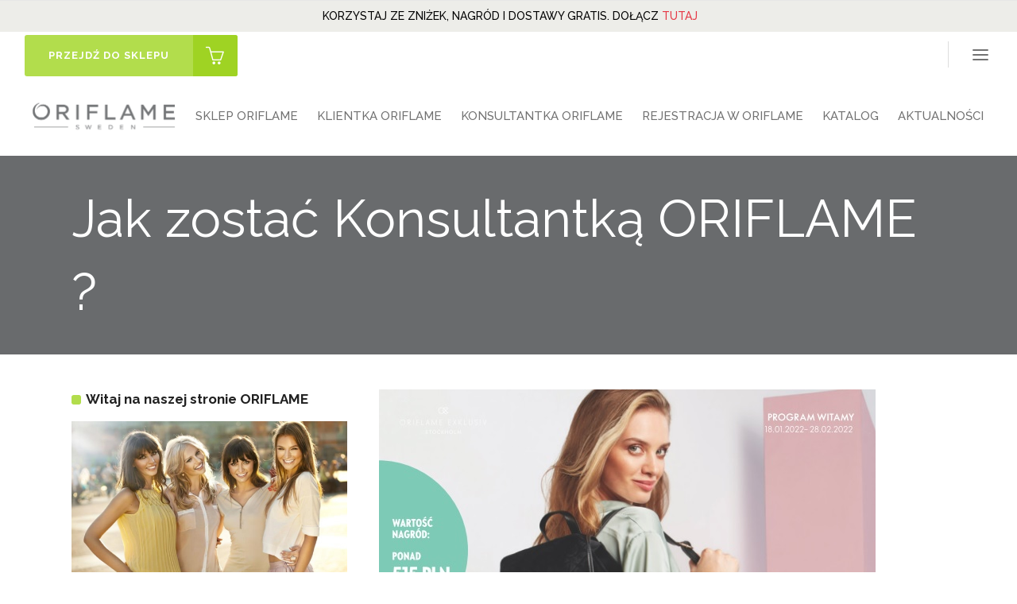

--- FILE ---
content_type: text/html; charset=UTF-8
request_url: https://www.oriswiat.pl/jak-zostac-konsultantka-oriflame-3-4/
body_size: 21339
content:
<!DOCTYPE html>
<html lang="pl-PL" prefix="og: http://ogp.me/ns# fb: http://ogp.me/ns/fb# article: http://ogp.me/ns/article#">
<head>
        	
            
            
        <meta charset="UTF-8"/>
        <link rel="profile" href="http://gmpg.org/xfn/11"/>
        <link rel="pingback" href="https://www.oriswiat.pl/xmlrpc.php"/>
                <meta name="viewport" content="width=device-width,initial-scale=1,user-scalable=no">
        
	<title>Jak zostać Konsultantką ORIFLAME ?</title>
<script type="application/javascript">var qodeCoreAjaxUrl = "https://www.oriswiat.pl/wp-admin/admin-ajax.php"</script>
<!-- SEO Ultimate (http://www.seodesignsolutions.com/wordpress-seo/) -->
	<meta name="description" content="Kupuj 20% Oszczędzaj Zarabiaj jako Klubowiczka Oriflame Zobacz, jak łatwo zostać Konsultantką Oriflame Rejestracja w Oriflame Bez zobowiązań" />
	<meta name="keywords" content="konsultantka Oriflame,rejestracja Oriflame,nagrody Oriflame" />
	<meta property="og:type" content="article" />
	<meta property="og:title" content="Jak zostać Konsultantką ORIFLAME ?" />
	<meta property="og:description" content="Kupuj 20% Oszczędzaj Zarabiaj jako Klubowiczka Oriflame Zobacz, jak łatwo zostać Konsultantką Oriflame Rejestracja w Oriflame Bez zobowiązań" />
	<meta property="og:url" content="https://www.oriswiat.pl/jak-zostac-konsultantka-oriflame-3-4/" />
	<meta property="og:image" content="https://www.oriswiat.pl/wp-content/uploads/2022/01/Konsultantka-Oriflame-w1.jpg" />
	<meta property="article:published_time" content="2022-01-17" />
	<meta property="article:modified_time" content="2022-01-18" />
	<meta property="article:author" content="https://www.oriswiat.pl/author/oriflame/" />
	<meta property="article:tag" content="Blog" />
	<meta property="article:tag" content="Program dla nowych konsultantów ORIFLAME" />
	<meta property="article:tag" content="Katalog Oriflame 2 2022" />
	<meta property="article:tag" content="klub Oriflame" />
	<meta property="article:tag" content="klubowiczka Oriflame" />
	<meta property="article:tag" content="konsultantka Oriflame" />
	<meta property="article:tag" content="nagrody w Oriflame" />
	<meta property="article:tag" content="program lojalnościowy Oriflame" />
	<meta property="article:tag" content="rejestracja Oriflame" />
	<meta property="article:tag" content="Sklep Oriflame online" />
	<meta property="og:site_name" content="ORIFLAME" />
	<meta name="twitter:card" content="summary" />
<!-- /SEO Ultimate -->

<link rel='dns-prefetch' href='//maps.googleapis.com' />
<link rel='dns-prefetch' href='//fonts.googleapis.com' />
<link rel='dns-prefetch' href='//s.w.org' />
<link rel="alternate" type="application/rss+xml" title="ORIFLAME &raquo; Kanał z wpisami" href="https://www.oriswiat.pl/feed/" />
<link rel="alternate" type="application/rss+xml" title="ORIFLAME &raquo; Kanał z komentarzami" href="https://www.oriswiat.pl/comments/feed/" />
<link rel="alternate" type="application/rss+xml" title="ORIFLAME &raquo; Jak zostać Konsultantką ORIFLAME ? Kanał z komentarzami" href="https://www.oriswiat.pl/jak-zostac-konsultantka-oriflame-3-4/feed/" />
<!-- This site uses the Google Analytics by MonsterInsights plugin v7.10.4 - Using Analytics tracking - https://www.monsterinsights.com/ -->
<script type="text/javascript" data-cfasync="false">
	var mi_version         = '7.10.4';
	var mi_track_user      = true;
	var mi_no_track_reason = '';
	
	var disableStr = 'ga-disable-UA-38076166-1';

	/* Function to detect opted out users */
	function __gaTrackerIsOptedOut() {
		return document.cookie.indexOf(disableStr + '=true') > -1;
	}

	/* Disable tracking if the opt-out cookie exists. */
	if ( __gaTrackerIsOptedOut() ) {
		window[disableStr] = true;
	}

	/* Opt-out function */
	function __gaTrackerOptout() {
	  document.cookie = disableStr + '=true; expires=Thu, 31 Dec 2099 23:59:59 UTC; path=/';
	  window[disableStr] = true;
	}
	
	if ( mi_track_user ) {
		(function(i,s,o,g,r,a,m){i['GoogleAnalyticsObject']=r;i[r]=i[r]||function(){
			(i[r].q=i[r].q||[]).push(arguments)},i[r].l=1*new Date();a=s.createElement(o),
			m=s.getElementsByTagName(o)[0];a.async=1;a.src=g;m.parentNode.insertBefore(a,m)
		})(window,document,'script','//www.google-analytics.com/analytics.js','__gaTracker');

		__gaTracker('create', 'UA-38076166-1', 'auto');
		__gaTracker('set', 'forceSSL', true);
		__gaTracker('send','pageview');
	} else {
		console.log( "" );
		(function() {
			/* https://developers.google.com/analytics/devguides/collection/analyticsjs/ */
			var noopfn = function() {
				return null;
			};
			var noopnullfn = function() {
				return null;
			};
			var Tracker = function() {
				return null;
			};
			var p = Tracker.prototype;
			p.get = noopfn;
			p.set = noopfn;
			p.send = noopfn;
			var __gaTracker = function() {
				var len = arguments.length;
				if ( len === 0 ) {
					return;
				}
				var f = arguments[len-1];
				if ( typeof f !== 'object' || f === null || typeof f.hitCallback !== 'function' ) {
					console.log( 'Not running function __gaTracker(' + arguments[0] + " ....) because you are not being tracked. " + mi_no_track_reason );
					return;
				}
				try {
					f.hitCallback();
				} catch (ex) {

				}
			};
			__gaTracker.create = function() {
				return new Tracker();
			};
			__gaTracker.getByName = noopnullfn;
			__gaTracker.getAll = function() {
				return [];
			};
			__gaTracker.remove = noopfn;
			window['__gaTracker'] = __gaTracker;
					})();
		}
</script>
<!-- / Google Analytics by MonsterInsights -->
		<script type="text/javascript">
			window._wpemojiSettings = {"baseUrl":"https:\/\/s.w.org\/images\/core\/emoji\/12.0.0-1\/72x72\/","ext":".png","svgUrl":"https:\/\/s.w.org\/images\/core\/emoji\/12.0.0-1\/svg\/","svgExt":".svg","source":{"concatemoji":"https:\/\/www.oriswiat.pl\/wp-includes\/js\/wp-emoji-release.min.js?ver=5.3.6"}};
			!function(e,a,t){var r,n,o,i,p=a.createElement("canvas"),s=p.getContext&&p.getContext("2d");function c(e,t){var a=String.fromCharCode;s.clearRect(0,0,p.width,p.height),s.fillText(a.apply(this,e),0,0);var r=p.toDataURL();return s.clearRect(0,0,p.width,p.height),s.fillText(a.apply(this,t),0,0),r===p.toDataURL()}function l(e){if(!s||!s.fillText)return!1;switch(s.textBaseline="top",s.font="600 32px Arial",e){case"flag":return!c([127987,65039,8205,9895,65039],[127987,65039,8203,9895,65039])&&(!c([55356,56826,55356,56819],[55356,56826,8203,55356,56819])&&!c([55356,57332,56128,56423,56128,56418,56128,56421,56128,56430,56128,56423,56128,56447],[55356,57332,8203,56128,56423,8203,56128,56418,8203,56128,56421,8203,56128,56430,8203,56128,56423,8203,56128,56447]));case"emoji":return!c([55357,56424,55356,57342,8205,55358,56605,8205,55357,56424,55356,57340],[55357,56424,55356,57342,8203,55358,56605,8203,55357,56424,55356,57340])}return!1}function d(e){var t=a.createElement("script");t.src=e,t.defer=t.type="text/javascript",a.getElementsByTagName("head")[0].appendChild(t)}for(i=Array("flag","emoji"),t.supports={everything:!0,everythingExceptFlag:!0},o=0;o<i.length;o++)t.supports[i[o]]=l(i[o]),t.supports.everything=t.supports.everything&&t.supports[i[o]],"flag"!==i[o]&&(t.supports.everythingExceptFlag=t.supports.everythingExceptFlag&&t.supports[i[o]]);t.supports.everythingExceptFlag=t.supports.everythingExceptFlag&&!t.supports.flag,t.DOMReady=!1,t.readyCallback=function(){t.DOMReady=!0},t.supports.everything||(n=function(){t.readyCallback()},a.addEventListener?(a.addEventListener("DOMContentLoaded",n,!1),e.addEventListener("load",n,!1)):(e.attachEvent("onload",n),a.attachEvent("onreadystatechange",function(){"complete"===a.readyState&&t.readyCallback()})),(r=t.source||{}).concatemoji?d(r.concatemoji):r.wpemoji&&r.twemoji&&(d(r.twemoji),d(r.wpemoji)))}(window,document,window._wpemojiSettings);
		</script>
		<style type="text/css">
img.wp-smiley,
img.emoji {
	display: inline !important;
	border: none !important;
	box-shadow: none !important;
	height: 1em !important;
	width: 1em !important;
	margin: 0 .07em !important;
	vertical-align: -0.1em !important;
	background: none !important;
	padding: 0 !important;
}
</style>
	<link rel='stylesheet' id='layerslider-css'  href='https://www.oriswiat.pl/wp-content/plugins/LayerSlider/static/layerslider/css/layerslider.css?ver=6.7.6' type='text/css' media='all' />
<link rel='stylesheet' id='ls-google-fonts-css'  href='https://fonts.googleapis.com/css?family=Lato:100,300,regular,700,900%7COpen+Sans:300%7CIndie+Flower:regular%7COswald:300,regular,700&#038;subset=latin%2Clatin-ext' type='text/css' media='all' />
<link rel='stylesheet' id='wp-block-library-css'  href='https://www.oriswiat.pl/wp-includes/css/dist/block-library/style.min.css?ver=5.3.6' type='text/css' media='all' />
<link rel='stylesheet' id='contact-form-7-css'  href='https://www.oriswiat.pl/wp-content/plugins/contact-form-7/includes/css/styles.css?ver=5.1.7' type='text/css' media='all' />
<link rel='stylesheet' id='ehb_stylesheet-css'  href='https://www.oriswiat.pl/wp-content/plugins/easy-heads-up-bar/css/ehu.css?ver=2.1.7' type='text/css' media='all' />
<link rel='stylesheet' id='rs-plugin-settings-css'  href='https://www.oriswiat.pl/wp-content/plugins/revslider/public/assets/css/settings.css?ver=5.4.3.1' type='text/css' media='all' />
<style id='rs-plugin-settings-inline-css' type='text/css'>
#rs-demo-id {}
</style>
<link rel='stylesheet' id='qode_startit_default_style-css'  href='https://www.oriswiat.pl/wp-content/themes/startit/style.css?ver=5.3.6' type='text/css' media='all' />
<link rel='stylesheet' id='qode_startit_modules_plugins-css'  href='https://www.oriswiat.pl/wp-content/themes/startit/assets/css/plugins.min.css?ver=5.3.6' type='text/css' media='all' />
<link rel='stylesheet' id='qode_startit_modules-css'  href='https://www.oriswiat.pl/wp-content/themes/startit/assets/css/modules.min.css?ver=5.3.6' type='text/css' media='all' />
<link rel='stylesheet' id='qodef_font_awesome-css'  href='https://www.oriswiat.pl/wp-content/themes/startit/assets/css/font-awesome/css/font-awesome.min.css?ver=5.3.6' type='text/css' media='all' />
<link rel='stylesheet' id='qodef_font_elegant-css'  href='https://www.oriswiat.pl/wp-content/themes/startit/assets/css/elegant-icons/style.min.css?ver=5.3.6' type='text/css' media='all' />
<link rel='stylesheet' id='qodef_ion_icons-css'  href='https://www.oriswiat.pl/wp-content/themes/startit/assets/css/ion-icons/css/ionicons.min.css?ver=5.3.6' type='text/css' media='all' />
<link rel='stylesheet' id='qodef_linea_icons-css'  href='https://www.oriswiat.pl/wp-content/themes/startit/assets/css/linea-icons/style.css?ver=5.3.6' type='text/css' media='all' />
<link rel='stylesheet' id='qodef_simple_line_icons-css'  href='https://www.oriswiat.pl/wp-content/themes/startit/assets/css/simple-line-icons/simple-line-icons.css?ver=5.3.6' type='text/css' media='all' />
<link rel='stylesheet' id='qodef_dripicons-css'  href='https://www.oriswiat.pl/wp-content/themes/startit/assets/css/dripicons/dripicons.css?ver=5.3.6' type='text/css' media='all' />
<link rel='stylesheet' id='qode_startit_blog-css'  href='https://www.oriswiat.pl/wp-content/themes/startit/assets/css/blog.min.css?ver=5.3.6' type='text/css' media='all' />
<link rel='stylesheet' id='mediaelement-css'  href='https://www.oriswiat.pl/wp-includes/js/mediaelement/mediaelementplayer-legacy.min.css?ver=4.2.13-9993131' type='text/css' media='all' />
<link rel='stylesheet' id='wp-mediaelement-css'  href='https://www.oriswiat.pl/wp-includes/js/mediaelement/wp-mediaelement.min.css?ver=5.3.6' type='text/css' media='all' />
<link rel='stylesheet' id='qode_startit_modules_responsive-css'  href='https://www.oriswiat.pl/wp-content/themes/startit/assets/css/modules-responsive.min.css?ver=5.3.6' type='text/css' media='all' />
<link rel='stylesheet' id='qode_startit_blog_responsive-css'  href='https://www.oriswiat.pl/wp-content/themes/startit/assets/css/blog-responsive.min.css?ver=5.3.6' type='text/css' media='all' />
<link rel='stylesheet' id='qode_startit_style_dynamic_responsive-css'  href='https://www.oriswiat.pl/wp-content/themes/startit/assets/css/style_dynamic_responsive.css?ver=1694298321' type='text/css' media='all' />
<link rel='stylesheet' id='qode_startit_style_dynamic-css'  href='https://www.oriswiat.pl/wp-content/themes/startit/assets/css/style_dynamic.css?ver=1694298321' type='text/css' media='all' />
<link rel='stylesheet' id='js_composer_front-css'  href='https://www.oriswiat.pl/wp-content/plugins/js_composer/assets/css/js_composer.min.css?ver=6.1' type='text/css' media='all' />
<link rel='stylesheet' id='qode_startit_google_fonts-css'  href='https://fonts.googleapis.com/css?family=Raleway%3A100%2C100italic%2C200%2C200italic%2C300%2C300italic%2C400%2C400italic%2C500%2C500italic%2C600%2C600italic%2C700%2C700italic%2C800%2C800italic%2C900%2C900italic%7CRaleway%3A100%2C100italic%2C200%2C200italic%2C300%2C300italic%2C400%2C400italic%2C500%2C500italic%2C600%2C600italic%2C700%2C700italic%2C800%2C800italic%2C900%2C900italic&#038;subset=latin%2Clatin-ext&#038;ver=1.0.0' type='text/css' media='all' />
<link rel='stylesheet' id='upprev-css-css'  href='https://www.oriswiat.pl/wp-content/plugins/upprev/styles/upprev.css?ver=3.4.1' type='text/css' media='all' />
<link rel='stylesheet' id='childstyle-css'  href='https://www.oriswiat.pl/wp-content/themes/startit-child/style.css?ver=5.3.6' type='text/css' media='all' />
<script type="text/javascript">
var iworks_upprev = { animation: 'flyout', position: 'left', offset_percent: 75, offset_element: '#comments', css_width: 360, css_side: 5, compare: 'simple', url_new_window: 0, ga_track_views: 1, ga_track_clicks: 1, ga_opt_noninteraction: 1, title: 'Jak zostać Konsultantką ORIFLAME ?' };
</script>
<script type='text/javascript' src='https://www.oriswiat.pl/wp-includes/js/jquery/jquery.js?ver=1.12.4-wp'></script>
<script type='text/javascript' src='https://www.oriswiat.pl/wp-includes/js/jquery/jquery-migrate.min.js?ver=1.4.1'></script>
<script type='text/javascript' src='https://www.oriswiat.pl/wp-includes/js/jquery/ui/core.min.js?ver=1.11.4'></script>
<script type='text/javascript' src='https://www.oriswiat.pl/wp-includes/js/jquery/ui/widget.min.js?ver=1.11.4'></script>
<script type='text/javascript' src='https://www.oriswiat.pl/wp-includes/js/jquery/ui/tabs.min.js?ver=1.11.4'></script>
<script type='text/javascript' src='https://www.oriswiat.pl/wp-includes/js/jquery/ui/accordion.min.js?ver=1.11.4'></script>
<script type='text/javascript' src='https://www.oriswiat.pl/wp-content/plugins/mt-shortcodes/js/mthemes-shortcodes-lib.js?ver=5.3.6'></script>
<script type='text/javascript' src='https://www.oriswiat.pl/wp-content/themes/startit/assets/js/scrolltoplugin.min.js?ver=5.3.6'></script>
<script type='text/javascript'>
/* <![CDATA[ */
var LS_Meta = {"v":"6.7.6"};
/* ]]> */
</script>
<script type='text/javascript' src='https://www.oriswiat.pl/wp-content/plugins/LayerSlider/static/layerslider/js/greensock.js?ver=1.19.0'></script>
<script type='text/javascript' src='https://www.oriswiat.pl/wp-content/plugins/LayerSlider/static/layerslider/js/layerslider.kreaturamedia.jquery.js?ver=6.7.6'></script>
<script type='text/javascript' src='https://www.oriswiat.pl/wp-content/plugins/LayerSlider/static/layerslider/js/layerslider.transitions.js?ver=6.7.6'></script>
<script type='text/javascript'>
/* <![CDATA[ */
var monsterinsights_frontend = {"js_events_tracking":"true","download_extensions":"doc,pdf,ppt,zip,xls,docx,pptx,xlsx","inbound_paths":"[]","home_url":"https:\/\/www.oriswiat.pl","hash_tracking":"false"};
/* ]]> */
</script>
<script type='text/javascript' src='https://www.oriswiat.pl/wp-content/plugins/google-analytics-for-wordpress/assets/js/frontend.min.js?ver=7.10.4'></script>
<script type='text/javascript' src='https://www.oriswiat.pl/wp-content/plugins/revslider/public/assets/js/jquery.themepunch.tools.min.js?ver=5.4.3.1'></script>
<script type='text/javascript' src='https://www.oriswiat.pl/wp-content/plugins/revslider/public/assets/js/jquery.themepunch.revolution.min.js?ver=5.4.3.1'></script>
<script type='text/javascript' src='https://www.oriswiat.pl/wp-content/plugins/upprev/scripts/upprev.js?ver=3.4.1'></script>
<meta name="generator" content="Powered by LayerSlider 6.7.6 - Multi-Purpose, Responsive, Parallax, Mobile-Friendly Slider Plugin for WordPress." />
<!-- LayerSlider updates and docs at: https://layerslider.kreaturamedia.com -->
<link rel='https://api.w.org/' href='https://www.oriswiat.pl/wp-json/' />
<link rel='prev' title='Sklep ORIFLAME Walentynkowe nowości ORIFLAME Rejestracja' href='https://www.oriswiat.pl/sklep-oriflame-walentymkowe-nowosci-oriflame-rejestracja/' />
<link rel='next' title='Konsultantka ORIFLAME Katalog ORIFLAME Oferty' href='https://www.oriswiat.pl/konsultantka-oriflame-katalog-oriflame-oferty/' />
<meta name="generator" content="WordPress 5.3.6" />
<link rel="canonical" href="https://www.oriswiat.pl/jak-zostac-konsultantka-oriflame-3-4/" />
<link rel='shortlink' href='https://www.oriswiat.pl/?p=23232' />
<link rel="alternate" type="application/json+oembed" href="https://www.oriswiat.pl/wp-json/oembed/1.0/embed?url=https%3A%2F%2Fwww.oriswiat.pl%2Fjak-zostac-konsultantka-oriflame-3-4%2F" />
<link rel="alternate" type="text/xml+oembed" href="https://www.oriswiat.pl/wp-json/oembed/1.0/embed?url=https%3A%2F%2Fwww.oriswiat.pl%2Fjak-zostac-konsultantka-oriflame-3-4%2F&#038;format=xml" />
<!--[if IE 9]><link rel="stylesheet" type="text/css" href="https://www.oriswiat.pl/wp-content/themes/startit/assets/css/ie9_stylesheet.min.css" media="screen"><![endif]--><style type="text/css">.recentcomments a{display:inline !important;padding:0 !important;margin:0 !important;}</style><meta name="generator" content="Powered by WPBakery Page Builder - drag and drop page builder for WordPress."/>
<meta name="generator" content="Powered by Slider Revolution 5.4.3.1 - responsive, Mobile-Friendly Slider Plugin for WordPress with comfortable drag and drop interface." />
<link rel="icon" href="https://www.oriswiat.pl/wp-content/uploads/2023/11/cropped-Oriflame-1-32x32.png" sizes="32x32" />
<link rel="icon" href="https://www.oriswiat.pl/wp-content/uploads/2023/11/cropped-Oriflame-1-192x192.png" sizes="192x192" />
<link rel="apple-touch-icon-precomposed" href="https://www.oriswiat.pl/wp-content/uploads/2023/11/cropped-Oriflame-1-180x180.png" />
<meta name="msapplication-TileImage" content="https://www.oriswiat.pl/wp-content/uploads/2023/11/cropped-Oriflame-1-270x270.png" />
<script type="text/javascript">function setREVStartSize(e){
				try{ var i=jQuery(window).width(),t=9999,r=0,n=0,l=0,f=0,s=0,h=0;					
					if(e.responsiveLevels&&(jQuery.each(e.responsiveLevels,function(e,f){f>i&&(t=r=f,l=e),i>f&&f>r&&(r=f,n=e)}),t>r&&(l=n)),f=e.gridheight[l]||e.gridheight[0]||e.gridheight,s=e.gridwidth[l]||e.gridwidth[0]||e.gridwidth,h=i/s,h=h>1?1:h,f=Math.round(h*f),"fullscreen"==e.sliderLayout){var u=(e.c.width(),jQuery(window).height());if(void 0!=e.fullScreenOffsetContainer){var c=e.fullScreenOffsetContainer.split(",");if (c) jQuery.each(c,function(e,i){u=jQuery(i).length>0?u-jQuery(i).outerHeight(!0):u}),e.fullScreenOffset.split("%").length>1&&void 0!=e.fullScreenOffset&&e.fullScreenOffset.length>0?u-=jQuery(window).height()*parseInt(e.fullScreenOffset,0)/100:void 0!=e.fullScreenOffset&&e.fullScreenOffset.length>0&&(u-=parseInt(e.fullScreenOffset,0))}f=u}else void 0!=e.minHeight&&f<e.minHeight&&(f=e.minHeight);e.c.closest(".rev_slider_wrapper").css({height:f})					
				}catch(d){console.log("Failure at Presize of Slider:"+d)}
			};</script>
<style type="text/css" id="qode_startit-custom-css">.qodef-landing-custom .qodef-ptf-category-holder{
	display:none !important;
}

.qodef-landing-custom .qodef-portfolio-list-holder-outer.qodef-ptf-standard article .qodef-item-image-holder{
	border-radius: 3px 3px 0 0;
    backface-visibility: hidden;
}

.qodef-landing-custom .qodef-item-title{
	text-align:center !important;
	padding: 28px 0 37px 0 !important;
}

.qodef-landing-custom .qodef-item-icons-holder .qodef-like,
.qodef-landing-custom .qodef-item-icons-holder .qodef-portfolio-lightbox{
	display:none !important;
}
.qodef-landing-custom .qodef-portfolio-item .qodef-portfolio-shader{
	display:none !important;
}

.qodef-landing-custom .qodef-portfolio-list-holder-outer.qodef-ptf-standard article .qodef-item-icons-holder {
    width: 100%;
    top: 0;
    left: 0;
    bottom: 0;
    height: 100%;
    padding: 0;
    -webkit-transform: translateY(0);
    -ms-transform: translateY(0);
    transform: translateY(0);
    background-color: rgba(27, 30, 40, 0.65);
}

.qodef-landing-custom .qodef-portfolio-list-holder-outer.qodef-ptf-standard article:hover .qodef-item-icons-holder {
    opacity: 1;
    -webkit-transform: translateY(0);
    -ms-transform: translateY(0);
    transform: translateY(0);
	-ms-transition: -ms-transform .25s cubic-bezier(.4,0,.2,1), opacity .3s ease-out;
	-webkit-transition: -webkit-transform .25s cubic-bezier(.4,0,.2,1), opacity .3s ease-out;
	transition: transform .25s cubic-bezier(.4,0,.2,1), opacity .3s ease-out;
	
}

.qodef-landing-custom .qodef-item-icons-holder .qodef-preview{
	position: absolute;
    top: 0;
	left:0;
	width:100%;
	height:100%;
	background-color: transparent !important;
	border:none !important;
	-ms-transform: translateY(0) rotate(0);
	-webkit-transform: translateY(0) rotate(0);
    transform: translateY(0) rotate(0);
}

.qodef-landing-custom .qodef-portfolio-list-holder article .qodef-item-icons-holder a:hover{
	-ms-transform: translateY(0) rotate(0);
	-webkit-transform: translateY(0) rotate(0);
    transform: translateY(0) rotate(0);
}

.qodef-landing-custom .qodef-item-icons-holder .qodef-preview:before{
	content: "\f002" !important;
    font-size: 26px;
    position: relative;
    top: 50%;
    -webkit-transform: translateY(-50%) translateX(-50%);
    -ms-transform: translateY(-50%) translateX(-50%);
    transform: translateY(-50%) translateX(-50%);
    width: 65px;
    height: 65px;
    display: block;
    background: #b2dd4c;
    border-radius: 100%;
    text-align: center;
    line-height: 65px;
    left: 50%;
}
.page-id-2689 .qodef-page-header .qodef-position-right,
.page-id-2689  .qodef-sticky-holder,
.page-id-2689  footer,
.page-id-2689 #qodef-back-to-top{
display: none !important;
}


</style><noscript><style> .wpb_animate_when_almost_visible { opacity: 1; }</style></noscript><style type="text/css">
#upprev_box{bottom:5px;width:360px;left:5px;display:block;left:-415px;display:block;}
 </style>
</head>

<body class="post-template-default single single-post postid-23232 single-format-standard qode-core-1.3.1 startit child-child-ver-1.0.0 startit-ver-2.3  qodef-smooth-page-transitions qodef-blog-installed qodef-top-bar-mobile-hide qodef-header-standard qodef-sticky-header-on-scroll-down-up qodef-default-mobile-header qodef-sticky-up-mobile-header qodef-dropdown-animate-height qodef-side-menu-slide-with-content qodef-width-470 wpb-js-composer js-comp-ver-6.1 vc_responsive">
<section class="qodef-side-menu right">
		<div class="qodef-close-side-menu-holder">
		<div class="qodef-close-side-menu-holder-inner">
			<a href="#" target="_self" class="qodef-close-side-menu">
				<span aria-hidden="true" class="icon_close"></span>
			</a>
		</div>
	</div>
	<div id="custom_html-8" class="widget_text widget qodef-sidearea widget_custom_html"><div class="textwidget custom-html-widget"><img src="/wp-content/uploads/2018/07/oriflame-2.png" alt="oriflame"/>

<div class="vc_empty_space"   style="height: 10px"><span class="vc_empty_space_inner"></span></div>

<h3 style="text-align: center;">DOŁĄCZ DO ORIFLAME</h3>

<div class="vc_empty_space"   style="height: 18px"><span class="vc_empty_space_inner"></span></div>

<div role="form" class="wpcf7" id="wpcf7-f100-o1" lang="en-US" dir="ltr">
<div class="screen-reader-response"></div>
<form action="/jak-zostac-konsultantka-oriflame-3-4/#wpcf7-f100-o1" method="post" class="wpcf7-form" novalidate="novalidate">
<div style="display: none;">
<input type="hidden" name="_wpcf7" value="100" />
<input type="hidden" name="_wpcf7_version" value="5.1.7" />
<input type="hidden" name="_wpcf7_locale" value="en_US" />
<input type="hidden" name="_wpcf7_unit_tag" value="wpcf7-f100-o1" />
<input type="hidden" name="_wpcf7_container_post" value="0" />
</div>
<p>Imię<br />
    <span class="wpcf7-form-control-wrap your-name"><input type="text" name="your-name" value="" size="40" class="wpcf7-form-control wpcf7-text wpcf7-validates-as-required" aria-required="true" aria-invalid="false" placeholder="Tutaj wpisz swoje imię" /></span> </p>
<p>Nazwisko<br />
    <span class="wpcf7-form-control-wrap your-surname"><input type="text" name="your-surname" value="" size="40" class="wpcf7-form-control wpcf7-text wpcf7-validates-as-required" aria-required="true" aria-invalid="false" placeholder="Tutaj wpisz swoje nazwisko" /></span> </p>
<p>Adres (ulica/numer domu/numer mieszkania)<br />
    <span class="wpcf7-form-control-wrap your-adress"><input type="text" name="your-adress" value="" size="40" class="wpcf7-form-control wpcf7-text wpcf7-validates-as-required" aria-required="true" aria-invalid="false" placeholder="Tutaj wpisz swój adres" /></span> </p>
<p>Kod pocztowy<br />
     <span class="wpcf7-form-control-wrap your-zip-code"><input type="text" name="your-zip-code" value="" size="40" class="wpcf7-form-control wpcf7-text wpcf7-validates-as-required" aria-required="true" aria-invalid="false" placeholder="Tutaj wpisz swój kod pocztowy" /></span> </p>
<p>Miejscowość<br />
    <span class="wpcf7-form-control-wrap your-city"><input type="text" name="your-city" value="" size="40" class="wpcf7-form-control wpcf7-text wpcf7-validates-as-required" aria-required="true" aria-invalid="false" placeholder="Tutaj wpisz swoją miejscowość" /></span> </p>
<p>E-mail<br />
    <span class="wpcf7-form-control-wrap your-email"><input type="email" name="your-email" value="" size="40" class="wpcf7-form-control wpcf7-text wpcf7-email wpcf7-validates-as-required wpcf7-validates-as-email" aria-required="true" aria-invalid="false" placeholder="Tutaj wpisz swojego maila" /></span> </p>
<p>Telefon<br />
<span class="wpcf7-form-control-wrap tel-251"><input type="tel" name="tel-251" value="" size="40" class="wpcf7-form-control wpcf7-text wpcf7-tel wpcf7-validates-as-required wpcf7-validates-as-tel" aria-required="true" aria-invalid="false" placeholder="Tutaj wpisz numer swojego telefonu" /></span></p>
<p>
Przepisz kod z obrazka<br />
<input type="hidden" name="_wpcf7_captcha_challenge_captcha-562" value="1321058978" /><img class="wpcf7-form-control wpcf7-captchac wpcf7-captcha-captcha-562" width="72" height="24" alt="captcha" src="https://www.oriswiat.pl/wp-content/uploads/wpcf7_captcha/1321058978.png" /><br />
<span class="wpcf7-form-control-wrap captcha-562"><input type="text" name="captcha-562" value="" size="40" class="wpcf7-form-control wpcf7-captchar" autocomplete="off" aria-invalid="false" /></span>
</p>
<p><br/></p>
<p><span class="wpcf7-form-control-wrap acceptance-309"><span class="wpcf7-form-control wpcf7-acceptance"><span class="wpcf7-list-item"><label><input type="checkbox" name="acceptance-309" value="1" aria-invalid="false" checked="checked" /><span class="wpcf7-list-item-label"><font color="#828282"><span style="font-size: small;">Wysyłając formularz potwierdzam, że akceptuję <a title="Regulamin Klubu Oriflame" href="https://www.oriswiat.pl/rejestracja-oriflame/regulamin-klubu-oriflame">regulamin Oriflame</a> oraz <a title="Polityka prywatności Oriflame Świat" href="https://www.oriswiat.pl/rejestracja-oriflame/polityka-prywatnosci-oriflame-swiat">Politykę Prywatności</a>.</span></font></span></label></span></span></span></p>
<p><br/></p>
<p><input type="submit" value="Wyślij" class="wpcf7-form-control wpcf7-submit" /></p>
<div class="wpcf7-response-output wpcf7-display-none"></div></form></div>

<div class="vc_empty_space"   style="height: 31px"><span class="vc_empty_space_inner"></span></div></div></div></section>
<div class="qodef-wrapper">
    <div class="qodef-wrapper-inner">
        

<div class="qodef-top-bar">
    		        <div class="qodef-vertical-align-containers qodef-50-50">
            <div class="qodef-position-left">
                <div class="qodef-position-left-inner">
                                            <div id="custom_html-4" class="widget_text widget widget_custom_html qodef-top-bar-widget"><div class="textwidget custom-html-widget"><a href="https://pl.oriflame.com/products/digital-catalogue-current?store=PL-promocja&#038;PageNumber=1" target="_blank" class="qodef-btn qodef-btn-extra small qodef-btn-solid qodef-btn-icon" rel="noopener noreferrer">
        <span class="qodef-btn-text">Przejdź do sklepu</span>
    <span class="qodef-btn-text-icon"><i class="qodef-icon-simple-line-icon icon-basket " ></i></span>
</a></div></div>                                    </div>
            </div>
                        <div class="qodef-position-right">
                <div class="qodef-position-right-inner">
                                                    <a class="qodef-side-menu-button-opener "  href="javascript:void(0)">
            <span aria-hidden="true" class="qodef-icon-font-elegant icon_menu " ></span>        </a>

                                        </div>
            </div>
        </div>
    </div>



<header class="qodef-page-header">
        <div class="qodef-menu-area" >
        			            <div class="qodef-vertical-align-containers">
                <div class="qodef-position-left">
                    <div class="qodef-position-left-inner">
                        
<div class="qodef-logo-wrapper">
    <a href="https://www.oriswiat.pl/" style="height: 76px;">
        <img class="qodef-normal-logo" src="https://www.oriswiat.pl/wp-content/uploads/2018/07/oriflame-2.png" alt="logo"/>
        <img class="qodef-dark-logo" src="https://www.oriswiat.pl/wp-content/uploads/2018/07/oriflame-2.png" alt="dark logo"/>        <img class="qodef-light-logo" src="https://www.oriswiat.pl/wp-content/uploads/2018/07/oriflame-2.png" alt="light logo"/>    </a>
</div>

                    </div>
                </div>
                <div class="qodef-position-right">
                    <div class="qodef-position-right-inner">
                        
<nav class="qodef-main-menu qodef-drop-down qodef-default-nav">
    <ul id="menu-oriswiat-top" class="clearfix"><li id="nav-menu-item-12094" class="menu-item menu-item-type-post_type menu-item-object-page  narrow"><a title="Sklep Oriflame Online" href="https://www.oriswiat.pl/sklep-oriflame/" class=""><span class="item_outer"><span class="item_inner"><span class="menu_icon_wrapper"><i class="menu_icon blank fa"></i></span><span class="item_text">SKLEP ORIFLAME</span></span><span class="plus"></span></span></a></li>
<li id="nav-menu-item-9655" class="menu-item menu-item-type-post_type menu-item-object-page  narrow"><a title="Klientka Oriflame" href="https://www.oriswiat.pl/klientka-oriflame/" class=""><span class="item_outer"><span class="item_inner"><span class="menu_icon_wrapper"><i class="menu_icon blank fa"></i></span><span class="item_text">KLIENTKA ORIFLAME</span></span><span class="plus"></span></span></a></li>
<li id="nav-menu-item-9673" class="menu-item menu-item-type-post_type menu-item-object-page menu-item-has-children  has_sub narrow"><a title="Konsultantka Oriflame" href="https://www.oriswiat.pl/konsultantka-oriflame/" class=""><span class="item_outer"><span class="item_inner"><span class="menu_icon_wrapper"><i class="menu_icon blank fa"></i></span><span class="item_text">KONSULTANTKA ORIFLAME</span></span><span class="plus"></span></span></a>
<div class="second"><div class="inner"><ul>
	<li id="nav-menu-item-333" class="menu-item menu-item-type-post_type menu-item-object-page "><a title="Jak zostać konsultantką Oriflame" href="https://www.oriswiat.pl/jak-zostac-konsultantka-oriflame/" class=""><span class="item_outer"><span class="item_inner"><span class="menu_icon_wrapper"><i class="menu_icon null fa"></i></span><span class="item_text">Jak zostać konsultantką ORIFLAME</span></span><span class="plus"></span></span></a></li>
	<li id="nav-menu-item-288" class="menu-item menu-item-type-post_type menu-item-object-page "><a title="Konsultantka oriflame – zarobki" href="https://www.oriswiat.pl/konsultantka-oriflame-zarobki/" class=""><span class="item_outer"><span class="item_inner"><span class="menu_icon_wrapper"><i class="menu_icon null fa"></i></span><span class="item_text">Konsultantka oriflame – zarobki</span></span><span class="plus"></span></span></a></li>
	<li id="nav-menu-item-287" class="menu-item menu-item-type-post_type menu-item-object-page "><a title="Konsultantka Oriflame – zasady" href="https://www.oriswiat.pl/konsultantka-oriflame-zasady/" class=""><span class="item_outer"><span class="item_inner"><span class="menu_icon_wrapper"><i class="menu_icon null fa"></i></span><span class="item_text">Konsultantka ORIFLAME – zasady</span></span><span class="plus"></span></span></a></li>
	<li id="nav-menu-item-22" class="menu-item menu-item-type-post_type menu-item-object-page menu-item-has-children sub"><a title="Praca w Oriflame" href="https://www.oriswiat.pl/praca-oriflame/" class=""><span class="item_outer"><span class="item_inner"><span class="menu_icon_wrapper"><i class="menu_icon null fa"></i></span><span class="item_text">Praca w ORIFLAME</span></span><span class="plus"></span><i class="q_menu_arrow fa fa-angle-right"></i></span></a>
	<ul>
		<li id="nav-menu-item-335" class="menu-item menu-item-type-post_type menu-item-object-page "><a title="Praca w Oriflame &#8211; zysk natychmiastowy" href="https://www.oriswiat.pl/praca-w-oriflame/" class=""><span class="item_outer"><span class="item_inner"><span class="menu_icon_wrapper"><i class="menu_icon null fa"></i></span><span class="item_text">Praca w Oriflame – zysk natychmiastowy</span></span><span class="plus"></span></span></a></li>
		<li id="nav-menu-item-334" class="menu-item menu-item-type-post_type menu-item-object-page "><a title="Praca w Oriflame &#8211; regularne premie pieniężne" href="https://www.oriswiat.pl/praca-oriflame-premie/" class=""><span class="item_outer"><span class="item_inner"><span class="menu_icon_wrapper"><i class="menu_icon null fa"></i></span><span class="item_text">Praca w Oriflame – regularne premie pieniężne</span></span><span class="plus"></span></span></a></li>
		<li id="nav-menu-item-1316" class="menu-item menu-item-type-taxonomy menu-item-object-category menu-item-has-children "><a title="Praca w Oriflame &#8211; pytania" href="https://www.oriswiat.pl/category/blog/praca-w-oriflame/praca-w-oriflame-pytania/" class=""><span class="item_outer"><span class="item_inner"><span class="menu_icon_wrapper"><i class="menu_icon null fa"></i></span><span class="item_text">Praca w ORIFLAME &#8211; pytania</span></span><span class="plus"></span></span></a>
		<ul>
			<li id="nav-menu-item-2159" class="menu-item menu-item-type-post_type menu-item-object-post "><a title="Co to jest sprzedaż bezpośrednia?" href="https://www.oriswiat.pl/jest-sprzedaz-bezposrednia/" class=""><span class="item_outer"><span class="item_inner"><span class="menu_icon_wrapper"><i class="menu_icon null fa"></i></span><span class="item_text">Co to jest sprzedaż bezpośrednia?</span></span><span class="plus"></span></span></a></li>
			<li id="nav-menu-item-2160" class="menu-item menu-item-type-post_type menu-item-object-post "><a title="Czy muszę kupować kosmetyki z każdego katalogu?" href="https://www.oriswiat.pl/czy-musze-kupowac-kosmetyki-kazdego-katalogu/" class=""><span class="item_outer"><span class="item_inner"><span class="menu_icon_wrapper"><i class="menu_icon null fa"></i></span><span class="item_text">Czy muszę kupować kosmetyki z każdego katalogu?</span></span><span class="plus"></span></span></a></li>
			<li id="nav-menu-item-2161" class="menu-item menu-item-type-post_type menu-item-object-post "><a title="Czy muszę rejestrować się w Klubie Oriflame jeżeli chcę kupować kosmetyki Oriflame?" href="https://www.oriswiat.pl/czy-musze-rejestrowac-sie-klubie-oriflame-jezeli-chce-kupowac-kosmetyki-oriflame/" class=""><span class="item_outer"><span class="item_inner"><span class="menu_icon_wrapper"><i class="menu_icon null fa"></i></span><span class="item_text">Czy muszę rejestrować się w Klubie ORIFLAME jeżeli chcę kupować kosmetyki ORIFLAME?</span></span><span class="plus"></span></span></a></li>
			<li id="nav-menu-item-2162" class="menu-item menu-item-type-post_type menu-item-object-post "><a title="Czy praca w Oriflame to praca na etacie?" href="https://www.oriswiat.pl/czy-praca-oriflame-praca-na-etacie/" class=""><span class="item_outer"><span class="item_inner"><span class="menu_icon_wrapper"><i class="menu_icon null fa"></i></span><span class="item_text">Czy praca w ORIFLAME to praca na etacie?</span></span><span class="plus"></span></span></a></li>
			<li id="nav-menu-item-2163" class="menu-item menu-item-type-post_type menu-item-object-post "><a title="Czy praca w Oriflame zajmuje dużo czasu?" href="https://www.oriswiat.pl/czy-praca-oriflame-zajmuje-duzo-czasu/" class=""><span class="item_outer"><span class="item_inner"><span class="menu_icon_wrapper"><i class="menu_icon null fa"></i></span><span class="item_text">Czy praca w ORIFLAME zajmuje dużo czasu?</span></span><span class="plus"></span></span></a></li>
			<li id="nav-menu-item-2164" class="menu-item menu-item-type-post_type menu-item-object-post "><a title="Czy pracując na etacie w innej firmie mogę pracować również w Oriflame?" href="https://www.oriswiat.pl/czy-pracujac-na-etacie-innej-firmie-moge-pracowac-rowniez-oriflame/" class=""><span class="item_outer"><span class="item_inner"><span class="menu_icon_wrapper"><i class="menu_icon null fa"></i></span><span class="item_text">Czy pracując na etacie w innej firmie mogę pracować również w ORIFLAME?</span></span><span class="plus"></span></span></a></li>
			<li id="nav-menu-item-2165" class="menu-item menu-item-type-post_type menu-item-object-post "><a title="Czy rejestracja w Klubie Oriflame uprawnia do udziału w szkoleniach kosmetycznych?" href="https://www.oriswiat.pl/czy-rejestracja-klubie-oriflame-uprawnia-udzialu-szkoleniach-kosmetycznych/" class=""><span class="item_outer"><span class="item_inner"><span class="menu_icon_wrapper"><i class="menu_icon null fa"></i></span><span class="item_text">Czy rejestracja w Klubie ORIFLAME uprawnia do udziału w szkoleniach kosmetycznych?</span></span><span class="plus"></span></span></a></li>
			<li id="nav-menu-item-2166" class="menu-item menu-item-type-post_type menu-item-object-post "><a title="Czy rejestracja w Oriflame jest bezpłatna?" href="https://www.oriswiat.pl/czy-rejestracja-oriflame-jest-bezplatna/" class=""><span class="item_outer"><span class="item_inner"><span class="menu_icon_wrapper"><i class="menu_icon null fa"></i></span><span class="item_text">Czy rejestracja w ORIFLAME jest bezpłatna?</span></span><span class="plus"></span></span></a></li>
			<li id="nav-menu-item-2167" class="menu-item menu-item-type-post_type menu-item-object-post "><a title="Czy sprzedaż kosmetyków można prowadzić w sklepach i na aukcjach internetowych?" href="https://www.oriswiat.pl/czy-sprzedaz-kosmetykow-mozna-prowadzic-sklepach-na-aukcjach-internetowych/" class=""><span class="item_outer"><span class="item_inner"><span class="menu_icon_wrapper"><i class="menu_icon null fa"></i></span><span class="item_text">Czy sprzedaż kosmetyków można prowadzić w sklepach i na aukcjach internetowych?</span></span><span class="plus"></span></span></a></li>
			<li id="nav-menu-item-2168" class="menu-item menu-item-type-post_type menu-item-object-post "><a title="Ile zarabia konsultant Oriflame wyłącznie na sprzedaży kosmetyków ?" href="https://www.oriswiat.pl/ile-zarabia-konsultantka-oriflame/" class=""><span class="item_outer"><span class="item_inner"><span class="menu_icon_wrapper"><i class="menu_icon null fa"></i></span><span class="item_text">Ile zarabia konsultantka ORIFLAME?</span></span><span class="plus"></span></span></a></li>
			<li id="nav-menu-item-2169" class="menu-item menu-item-type-post_type menu-item-object-post "><a title="Jak rozpocząć zarabianie w Oriflame?" href="https://www.oriswiat.pl/jak-rozpoczac-zarabianie-oriflame/" class=""><span class="item_outer"><span class="item_inner"><span class="menu_icon_wrapper"><i class="menu_icon null fa"></i></span><span class="item_text">Jak rozpocząć zarabianie w ORIFLAME?</span></span><span class="plus"></span></span></a></li>
			<li id="nav-menu-item-2170" class="menu-item menu-item-type-post_type menu-item-object-post "><a title="Jak w mojej pracy w Oriflame pomaga sponsor?" href="https://www.oriswiat.pl/jak-mojej-pracy-oriflame-pomaga-sponsor/" class=""><span class="item_outer"><span class="item_inner"><span class="menu_icon_wrapper"><i class="menu_icon null fa"></i></span><span class="item_text">Jak w mojej pracy w ORIFLAME pomaga sponsor?</span></span><span class="plus"></span></span></a></li>
			<li id="nav-menu-item-2171" class="menu-item menu-item-type-post_type menu-item-object-post "><a title="Jak zarabiać pracując w marketingu sieciowym w Oriflame?" href="https://www.oriswiat.pl/jak-zarabiac-pracujac-marketingu-sieciowym-oriflame/" class=""><span class="item_outer"><span class="item_inner"><span class="menu_icon_wrapper"><i class="menu_icon null fa"></i></span><span class="item_text">Jak zarabiać pracując w marketingu sieciowym w ORIFLAME?</span></span><span class="plus"></span></span></a></li>
			<li id="nav-menu-item-2172" class="menu-item menu-item-type-post_type menu-item-object-post "><a title="Jakie kwalifikacje muszę mieć aby podjąć pracę z Oriflame?" href="https://www.oriswiat.pl/jakie-kwalifikacje-musze-miec-aby-podjac-prace-oriflame/" class=""><span class="item_outer"><span class="item_inner"><span class="menu_icon_wrapper"><i class="menu_icon null fa"></i></span><span class="item_text">Jakie kwalifikacje muszę mieć aby podjąć pracę z ORIFLAME?</span></span><span class="plus"></span></span></a></li>
			<li id="nav-menu-item-2173" class="menu-item menu-item-type-post_type menu-item-object-post "><a title="Jakie obowiązki ma konsultant Oriflame?" href="https://www.oriswiat.pl/jakie-obowiazki-ma-konsultant-oriflame/" class=""><span class="item_outer"><span class="item_inner"><span class="menu_icon_wrapper"><i class="menu_icon null fa"></i></span><span class="item_text">Jakie obowiązki ma konsultant ORIFLAME?</span></span><span class="plus"></span></span></a></li>
			<li id="nav-menu-item-2174" class="menu-item menu-item-type-post_type menu-item-object-post "><a title="Na czym polega praca w marketingu sieciowym w Oriflame?" href="https://www.oriswiat.pl/na-czym-polega-praca-marketingu-sieciowym-oriflame/" class=""><span class="item_outer"><span class="item_inner"><span class="menu_icon_wrapper"><i class="menu_icon null fa"></i></span><span class="item_text">Na czym polega praca w marketingu sieciowym w ORIFLAME?</span></span><span class="plus"></span></span></a></li>
			<li id="nav-menu-item-2175" class="menu-item menu-item-type-post_type menu-item-object-post "><a title="W jaki sposób sprzedawać kosmetyki?" href="https://www.oriswiat.pl/jaki-sposob-sprzedawac-kosmetyki/" class=""><span class="item_outer"><span class="item_inner"><span class="menu_icon_wrapper"><i class="menu_icon null fa"></i></span><span class="item_text">W jaki sposób sprzedawać kosmetyki?</span></span><span class="plus"></span></span></a></li>
		</ul>
</li>
	</ul>
</li>
	<li id="nav-menu-item-7" class="menu-item menu-item-type-post_type menu-item-object-page menu-item-has-children sub"><a title="Oriflame" href="https://www.oriswiat.pl/oriflame/" class=""><span class="item_outer"><span class="item_inner"><span class="menu_icon_wrapper"><i class="menu_icon null fa"></i></span><span class="item_text">ORIFLAME</span></span><span class="plus"></span><i class="q_menu_arrow fa fa-angle-right"></i></span></a>
	<ul>
		<li id="nav-menu-item-1162" class="menu-item menu-item-type-post_type menu-item-object-page "><a title="Oriflame &#8211; nagrody i wyróżnienia" href="https://www.oriswiat.pl/oriflame/oriflame-nagrody-wyroznienia/" class=""><span class="item_outer"><span class="item_inner"><span class="menu_icon_wrapper"><i class="menu_icon null fa"></i></span><span class="item_text">Oriflame – nagrody i wyróżnienia</span></span><span class="plus"></span></span></a></li>
		<li id="nav-menu-item-82" class="menu-item menu-item-type-post_type menu-item-object-page "><a title="Oriflame na świecie" href="https://www.oriswiat.pl/oriflame-na-swiecie/" class=""><span class="item_outer"><span class="item_inner"><span class="menu_icon_wrapper"><i class="menu_icon null fa"></i></span><span class="item_text">ORIFLAME na świecie</span></span><span class="plus"></span></span></a></li>
		<li id="nav-menu-item-246" class="menu-item menu-item-type-post_type menu-item-object-page menu-item-has-children "><a title="Oriflame Polska" href="https://www.oriswiat.pl/oriflame-polska/" class=""><span class="item_outer"><span class="item_inner"><span class="menu_icon_wrapper"><i class="menu_icon null fa"></i></span><span class="item_text">ORIFLAME Polska</span></span><span class="plus"></span></span></a>
		<ul>
			<li id="nav-menu-item-247" class="menu-item menu-item-type-post_type menu-item-object-page "><a title="Historia Oriflame Polska" href="https://www.oriswiat.pl/oriflame-polska/historia-oriflame-polska/" class=""><span class="item_outer"><span class="item_inner"><span class="menu_icon_wrapper"><i class="menu_icon null fa"></i></span><span class="item_text">Historia Oriflame Polska</span></span><span class="plus"></span></span></a></li>
		</ul>
</li>
		<li id="nav-menu-item-256" class="menu-item menu-item-type-post_type menu-item-object-page "><a title="O nas &#8211; Oriflame Świat" href="https://www.oriswiat.pl/oriflame-swiat/" class=""><span class="item_outer"><span class="item_inner"><span class="menu_icon_wrapper"><i class="menu_icon null fa"></i></span><span class="item_text">O nas – Oriflame Świat</span></span><span class="plus"></span></span></a></li>
	</ul>
</li>
</ul></div></div>
</li>
<li id="nav-menu-item-10145" class="menu-item menu-item-type-post_type menu-item-object-page  narrow"><a title="Rejestracja w Oriflame" href="https://www.oriswiat.pl/rejestracja-oriflame/" class=""><span class="item_outer"><span class="item_inner"><span class="menu_icon_wrapper"><i class="menu_icon blank fa"></i></span><span class="item_text">REJESTRACJA W ORIFLAME</span></span><span class="plus"></span></span></a></li>
<li id="nav-menu-item-16994" class="menu-item menu-item-type-post_type menu-item-object-page  narrow"><a title="Katalog Oriflame" href="https://www.oriswiat.pl/katalog-oriflame/" class=""><span class="item_outer"><span class="item_inner"><span class="menu_icon_wrapper"><i class="menu_icon blank fa"></i></span><span class="item_text">KATALOG</span></span><span class="plus"></span></span></a></li>
<li id="nav-menu-item-26730" class="menu-item menu-item-type-post_type menu-item-object-page current_page_parent  narrow"><a title="Aktualności ORIFLAME" href="https://www.oriswiat.pl/aktualnosci-oriflame/" class=""><span class="item_outer"><span class="item_inner"><span class="menu_icon_wrapper"><i class="menu_icon blank fa"></i></span><span class="item_text">AKTUALNOŚCI</span></span><span class="plus"></span></span></a></li>
</ul></nav>

                                            </div>
                </div>
            </div>
            </div>
        
<div class="qodef-sticky-header">
        <div class="qodef-sticky-holder">
                <div class=" qodef-vertical-align-containers">
                <div class="qodef-position-left">
                    <div class="qodef-position-left-inner">
                        
<div class="qodef-logo-wrapper">
    <a href="https://www.oriswiat.pl/" style="height: 76px;">
        <img class="qodef-normal-logo" src="https://www.oriswiat.pl/wp-content/uploads/2018/07/oriflame-2.png" alt="logo"/>
        <img class="qodef-dark-logo" src="https://www.oriswiat.pl/wp-content/uploads/2018/07/oriflame-2.png" alt="dark logo"/>        <img class="qodef-light-logo" src="https://www.oriswiat.pl/wp-content/uploads/2018/07/oriflame-2.png" alt="light logo"/>    </a>
</div>

                    </div>
                </div>
                <div class="qodef-position-right">
                    <div class="qodef-position-right-inner">

                        
<nav class="qodef-main-menu qodef-drop-down qodef-sticky-nav">
    <ul id="menu-oriswiat-top-1" class="clearfix"><li id="sticky-nav-menu-item-12094" class="menu-item menu-item-type-post_type menu-item-object-page  narrow"><a title="Sklep Oriflame Online" href="https://www.oriswiat.pl/sklep-oriflame/" class=""><span class="item_outer"><span class="item_inner"><span class="menu_icon_wrapper"><i class="menu_icon blank fa"></i></span><span class="item_text">SKLEP ORIFLAME</span></span><span class="plus"></span></span></a></li>
<li id="sticky-nav-menu-item-9655" class="menu-item menu-item-type-post_type menu-item-object-page  narrow"><a title="Klientka Oriflame" href="https://www.oriswiat.pl/klientka-oriflame/" class=""><span class="item_outer"><span class="item_inner"><span class="menu_icon_wrapper"><i class="menu_icon blank fa"></i></span><span class="item_text">KLIENTKA ORIFLAME</span></span><span class="plus"></span></span></a></li>
<li id="sticky-nav-menu-item-9673" class="menu-item menu-item-type-post_type menu-item-object-page menu-item-has-children  has_sub narrow"><a title="Konsultantka Oriflame" href="https://www.oriswiat.pl/konsultantka-oriflame/" class=""><span class="item_outer"><span class="item_inner"><span class="menu_icon_wrapper"><i class="menu_icon blank fa"></i></span><span class="item_text">KONSULTANTKA ORIFLAME</span></span><span class="plus"></span></span></a>
<div class="second"><div class="inner"><ul>
	<li id="sticky-nav-menu-item-333" class="menu-item menu-item-type-post_type menu-item-object-page "><a title="Jak zostać konsultantką Oriflame" href="https://www.oriswiat.pl/jak-zostac-konsultantka-oriflame/" class=""><span class="item_outer"><span class="item_inner"><span class="menu_icon_wrapper"><i class="menu_icon null fa"></i></span><span class="item_text">Jak zostać konsultantką ORIFLAME</span></span><span class="plus"></span></span></a></li>
	<li id="sticky-nav-menu-item-288" class="menu-item menu-item-type-post_type menu-item-object-page "><a title="Konsultantka oriflame – zarobki" href="https://www.oriswiat.pl/konsultantka-oriflame-zarobki/" class=""><span class="item_outer"><span class="item_inner"><span class="menu_icon_wrapper"><i class="menu_icon null fa"></i></span><span class="item_text">Konsultantka oriflame – zarobki</span></span><span class="plus"></span></span></a></li>
	<li id="sticky-nav-menu-item-287" class="menu-item menu-item-type-post_type menu-item-object-page "><a title="Konsultantka Oriflame – zasady" href="https://www.oriswiat.pl/konsultantka-oriflame-zasady/" class=""><span class="item_outer"><span class="item_inner"><span class="menu_icon_wrapper"><i class="menu_icon null fa"></i></span><span class="item_text">Konsultantka ORIFLAME – zasady</span></span><span class="plus"></span></span></a></li>
	<li id="sticky-nav-menu-item-22" class="menu-item menu-item-type-post_type menu-item-object-page menu-item-has-children sub"><a title="Praca w Oriflame" href="https://www.oriswiat.pl/praca-oriflame/" class=""><span class="item_outer"><span class="item_inner"><span class="menu_icon_wrapper"><i class="menu_icon null fa"></i></span><span class="item_text">Praca w ORIFLAME</span></span><span class="plus"></span><i class="q_menu_arrow fa fa-angle-right"></i></span></a>
	<ul>
		<li id="sticky-nav-menu-item-335" class="menu-item menu-item-type-post_type menu-item-object-page "><a title="Praca w Oriflame &#8211; zysk natychmiastowy" href="https://www.oriswiat.pl/praca-w-oriflame/" class=""><span class="item_outer"><span class="item_inner"><span class="menu_icon_wrapper"><i class="menu_icon null fa"></i></span><span class="item_text">Praca w Oriflame – zysk natychmiastowy</span></span><span class="plus"></span></span></a></li>
		<li id="sticky-nav-menu-item-334" class="menu-item menu-item-type-post_type menu-item-object-page "><a title="Praca w Oriflame &#8211; regularne premie pieniężne" href="https://www.oriswiat.pl/praca-oriflame-premie/" class=""><span class="item_outer"><span class="item_inner"><span class="menu_icon_wrapper"><i class="menu_icon null fa"></i></span><span class="item_text">Praca w Oriflame – regularne premie pieniężne</span></span><span class="plus"></span></span></a></li>
		<li id="sticky-nav-menu-item-1316" class="menu-item menu-item-type-taxonomy menu-item-object-category menu-item-has-children "><a title="Praca w Oriflame &#8211; pytania" href="https://www.oriswiat.pl/category/blog/praca-w-oriflame/praca-w-oriflame-pytania/" class=""><span class="item_outer"><span class="item_inner"><span class="menu_icon_wrapper"><i class="menu_icon null fa"></i></span><span class="item_text">Praca w ORIFLAME &#8211; pytania</span></span><span class="plus"></span></span></a>
		<ul>
			<li id="sticky-nav-menu-item-2159" class="menu-item menu-item-type-post_type menu-item-object-post "><a title="Co to jest sprzedaż bezpośrednia?" href="https://www.oriswiat.pl/jest-sprzedaz-bezposrednia/" class=""><span class="item_outer"><span class="item_inner"><span class="menu_icon_wrapper"><i class="menu_icon null fa"></i></span><span class="item_text">Co to jest sprzedaż bezpośrednia?</span></span><span class="plus"></span></span></a></li>
			<li id="sticky-nav-menu-item-2160" class="menu-item menu-item-type-post_type menu-item-object-post "><a title="Czy muszę kupować kosmetyki z każdego katalogu?" href="https://www.oriswiat.pl/czy-musze-kupowac-kosmetyki-kazdego-katalogu/" class=""><span class="item_outer"><span class="item_inner"><span class="menu_icon_wrapper"><i class="menu_icon null fa"></i></span><span class="item_text">Czy muszę kupować kosmetyki z każdego katalogu?</span></span><span class="plus"></span></span></a></li>
			<li id="sticky-nav-menu-item-2161" class="menu-item menu-item-type-post_type menu-item-object-post "><a title="Czy muszę rejestrować się w Klubie Oriflame jeżeli chcę kupować kosmetyki Oriflame?" href="https://www.oriswiat.pl/czy-musze-rejestrowac-sie-klubie-oriflame-jezeli-chce-kupowac-kosmetyki-oriflame/" class=""><span class="item_outer"><span class="item_inner"><span class="menu_icon_wrapper"><i class="menu_icon null fa"></i></span><span class="item_text">Czy muszę rejestrować się w Klubie ORIFLAME jeżeli chcę kupować kosmetyki ORIFLAME?</span></span><span class="plus"></span></span></a></li>
			<li id="sticky-nav-menu-item-2162" class="menu-item menu-item-type-post_type menu-item-object-post "><a title="Czy praca w Oriflame to praca na etacie?" href="https://www.oriswiat.pl/czy-praca-oriflame-praca-na-etacie/" class=""><span class="item_outer"><span class="item_inner"><span class="menu_icon_wrapper"><i class="menu_icon null fa"></i></span><span class="item_text">Czy praca w ORIFLAME to praca na etacie?</span></span><span class="plus"></span></span></a></li>
			<li id="sticky-nav-menu-item-2163" class="menu-item menu-item-type-post_type menu-item-object-post "><a title="Czy praca w Oriflame zajmuje dużo czasu?" href="https://www.oriswiat.pl/czy-praca-oriflame-zajmuje-duzo-czasu/" class=""><span class="item_outer"><span class="item_inner"><span class="menu_icon_wrapper"><i class="menu_icon null fa"></i></span><span class="item_text">Czy praca w ORIFLAME zajmuje dużo czasu?</span></span><span class="plus"></span></span></a></li>
			<li id="sticky-nav-menu-item-2164" class="menu-item menu-item-type-post_type menu-item-object-post "><a title="Czy pracując na etacie w innej firmie mogę pracować również w Oriflame?" href="https://www.oriswiat.pl/czy-pracujac-na-etacie-innej-firmie-moge-pracowac-rowniez-oriflame/" class=""><span class="item_outer"><span class="item_inner"><span class="menu_icon_wrapper"><i class="menu_icon null fa"></i></span><span class="item_text">Czy pracując na etacie w innej firmie mogę pracować również w ORIFLAME?</span></span><span class="plus"></span></span></a></li>
			<li id="sticky-nav-menu-item-2165" class="menu-item menu-item-type-post_type menu-item-object-post "><a title="Czy rejestracja w Klubie Oriflame uprawnia do udziału w szkoleniach kosmetycznych?" href="https://www.oriswiat.pl/czy-rejestracja-klubie-oriflame-uprawnia-udzialu-szkoleniach-kosmetycznych/" class=""><span class="item_outer"><span class="item_inner"><span class="menu_icon_wrapper"><i class="menu_icon null fa"></i></span><span class="item_text">Czy rejestracja w Klubie ORIFLAME uprawnia do udziału w szkoleniach kosmetycznych?</span></span><span class="plus"></span></span></a></li>
			<li id="sticky-nav-menu-item-2166" class="menu-item menu-item-type-post_type menu-item-object-post "><a title="Czy rejestracja w Oriflame jest bezpłatna?" href="https://www.oriswiat.pl/czy-rejestracja-oriflame-jest-bezplatna/" class=""><span class="item_outer"><span class="item_inner"><span class="menu_icon_wrapper"><i class="menu_icon null fa"></i></span><span class="item_text">Czy rejestracja w ORIFLAME jest bezpłatna?</span></span><span class="plus"></span></span></a></li>
			<li id="sticky-nav-menu-item-2167" class="menu-item menu-item-type-post_type menu-item-object-post "><a title="Czy sprzedaż kosmetyków można prowadzić w sklepach i na aukcjach internetowych?" href="https://www.oriswiat.pl/czy-sprzedaz-kosmetykow-mozna-prowadzic-sklepach-na-aukcjach-internetowych/" class=""><span class="item_outer"><span class="item_inner"><span class="menu_icon_wrapper"><i class="menu_icon null fa"></i></span><span class="item_text">Czy sprzedaż kosmetyków można prowadzić w sklepach i na aukcjach internetowych?</span></span><span class="plus"></span></span></a></li>
			<li id="sticky-nav-menu-item-2168" class="menu-item menu-item-type-post_type menu-item-object-post "><a title="Ile zarabia konsultant Oriflame wyłącznie na sprzedaży kosmetyków ?" href="https://www.oriswiat.pl/ile-zarabia-konsultantka-oriflame/" class=""><span class="item_outer"><span class="item_inner"><span class="menu_icon_wrapper"><i class="menu_icon null fa"></i></span><span class="item_text">Ile zarabia konsultantka ORIFLAME?</span></span><span class="plus"></span></span></a></li>
			<li id="sticky-nav-menu-item-2169" class="menu-item menu-item-type-post_type menu-item-object-post "><a title="Jak rozpocząć zarabianie w Oriflame?" href="https://www.oriswiat.pl/jak-rozpoczac-zarabianie-oriflame/" class=""><span class="item_outer"><span class="item_inner"><span class="menu_icon_wrapper"><i class="menu_icon null fa"></i></span><span class="item_text">Jak rozpocząć zarabianie w ORIFLAME?</span></span><span class="plus"></span></span></a></li>
			<li id="sticky-nav-menu-item-2170" class="menu-item menu-item-type-post_type menu-item-object-post "><a title="Jak w mojej pracy w Oriflame pomaga sponsor?" href="https://www.oriswiat.pl/jak-mojej-pracy-oriflame-pomaga-sponsor/" class=""><span class="item_outer"><span class="item_inner"><span class="menu_icon_wrapper"><i class="menu_icon null fa"></i></span><span class="item_text">Jak w mojej pracy w ORIFLAME pomaga sponsor?</span></span><span class="plus"></span></span></a></li>
			<li id="sticky-nav-menu-item-2171" class="menu-item menu-item-type-post_type menu-item-object-post "><a title="Jak zarabiać pracując w marketingu sieciowym w Oriflame?" href="https://www.oriswiat.pl/jak-zarabiac-pracujac-marketingu-sieciowym-oriflame/" class=""><span class="item_outer"><span class="item_inner"><span class="menu_icon_wrapper"><i class="menu_icon null fa"></i></span><span class="item_text">Jak zarabiać pracując w marketingu sieciowym w ORIFLAME?</span></span><span class="plus"></span></span></a></li>
			<li id="sticky-nav-menu-item-2172" class="menu-item menu-item-type-post_type menu-item-object-post "><a title="Jakie kwalifikacje muszę mieć aby podjąć pracę z Oriflame?" href="https://www.oriswiat.pl/jakie-kwalifikacje-musze-miec-aby-podjac-prace-oriflame/" class=""><span class="item_outer"><span class="item_inner"><span class="menu_icon_wrapper"><i class="menu_icon null fa"></i></span><span class="item_text">Jakie kwalifikacje muszę mieć aby podjąć pracę z ORIFLAME?</span></span><span class="plus"></span></span></a></li>
			<li id="sticky-nav-menu-item-2173" class="menu-item menu-item-type-post_type menu-item-object-post "><a title="Jakie obowiązki ma konsultant Oriflame?" href="https://www.oriswiat.pl/jakie-obowiazki-ma-konsultant-oriflame/" class=""><span class="item_outer"><span class="item_inner"><span class="menu_icon_wrapper"><i class="menu_icon null fa"></i></span><span class="item_text">Jakie obowiązki ma konsultant ORIFLAME?</span></span><span class="plus"></span></span></a></li>
			<li id="sticky-nav-menu-item-2174" class="menu-item menu-item-type-post_type menu-item-object-post "><a title="Na czym polega praca w marketingu sieciowym w Oriflame?" href="https://www.oriswiat.pl/na-czym-polega-praca-marketingu-sieciowym-oriflame/" class=""><span class="item_outer"><span class="item_inner"><span class="menu_icon_wrapper"><i class="menu_icon null fa"></i></span><span class="item_text">Na czym polega praca w marketingu sieciowym w ORIFLAME?</span></span><span class="plus"></span></span></a></li>
			<li id="sticky-nav-menu-item-2175" class="menu-item menu-item-type-post_type menu-item-object-post "><a title="W jaki sposób sprzedawać kosmetyki?" href="https://www.oriswiat.pl/jaki-sposob-sprzedawac-kosmetyki/" class=""><span class="item_outer"><span class="item_inner"><span class="menu_icon_wrapper"><i class="menu_icon null fa"></i></span><span class="item_text">W jaki sposób sprzedawać kosmetyki?</span></span><span class="plus"></span></span></a></li>
		</ul>
</li>
	</ul>
</li>
	<li id="sticky-nav-menu-item-7" class="menu-item menu-item-type-post_type menu-item-object-page menu-item-has-children sub"><a title="Oriflame" href="https://www.oriswiat.pl/oriflame/" class=""><span class="item_outer"><span class="item_inner"><span class="menu_icon_wrapper"><i class="menu_icon null fa"></i></span><span class="item_text">ORIFLAME</span></span><span class="plus"></span><i class="q_menu_arrow fa fa-angle-right"></i></span></a>
	<ul>
		<li id="sticky-nav-menu-item-1162" class="menu-item menu-item-type-post_type menu-item-object-page "><a title="Oriflame &#8211; nagrody i wyróżnienia" href="https://www.oriswiat.pl/oriflame/oriflame-nagrody-wyroznienia/" class=""><span class="item_outer"><span class="item_inner"><span class="menu_icon_wrapper"><i class="menu_icon null fa"></i></span><span class="item_text">Oriflame – nagrody i wyróżnienia</span></span><span class="plus"></span></span></a></li>
		<li id="sticky-nav-menu-item-82" class="menu-item menu-item-type-post_type menu-item-object-page "><a title="Oriflame na świecie" href="https://www.oriswiat.pl/oriflame-na-swiecie/" class=""><span class="item_outer"><span class="item_inner"><span class="menu_icon_wrapper"><i class="menu_icon null fa"></i></span><span class="item_text">ORIFLAME na świecie</span></span><span class="plus"></span></span></a></li>
		<li id="sticky-nav-menu-item-246" class="menu-item menu-item-type-post_type menu-item-object-page menu-item-has-children "><a title="Oriflame Polska" href="https://www.oriswiat.pl/oriflame-polska/" class=""><span class="item_outer"><span class="item_inner"><span class="menu_icon_wrapper"><i class="menu_icon null fa"></i></span><span class="item_text">ORIFLAME Polska</span></span><span class="plus"></span></span></a>
		<ul>
			<li id="sticky-nav-menu-item-247" class="menu-item menu-item-type-post_type menu-item-object-page "><a title="Historia Oriflame Polska" href="https://www.oriswiat.pl/oriflame-polska/historia-oriflame-polska/" class=""><span class="item_outer"><span class="item_inner"><span class="menu_icon_wrapper"><i class="menu_icon null fa"></i></span><span class="item_text">Historia Oriflame Polska</span></span><span class="plus"></span></span></a></li>
		</ul>
</li>
		<li id="sticky-nav-menu-item-256" class="menu-item menu-item-type-post_type menu-item-object-page "><a title="O nas &#8211; Oriflame Świat" href="https://www.oriswiat.pl/oriflame-swiat/" class=""><span class="item_outer"><span class="item_inner"><span class="menu_icon_wrapper"><i class="menu_icon null fa"></i></span><span class="item_text">O nas – Oriflame Świat</span></span><span class="plus"></span></span></a></li>
	</ul>
</li>
</ul></div></div>
</li>
<li id="sticky-nav-menu-item-10145" class="menu-item menu-item-type-post_type menu-item-object-page  narrow"><a title="Rejestracja w Oriflame" href="https://www.oriswiat.pl/rejestracja-oriflame/" class=""><span class="item_outer"><span class="item_inner"><span class="menu_icon_wrapper"><i class="menu_icon blank fa"></i></span><span class="item_text">REJESTRACJA W ORIFLAME</span></span><span class="plus"></span></span></a></li>
<li id="sticky-nav-menu-item-16994" class="menu-item menu-item-type-post_type menu-item-object-page  narrow"><a title="Katalog Oriflame" href="https://www.oriswiat.pl/katalog-oriflame/" class=""><span class="item_outer"><span class="item_inner"><span class="menu_icon_wrapper"><i class="menu_icon blank fa"></i></span><span class="item_text">KATALOG</span></span><span class="plus"></span></span></a></li>
<li id="sticky-nav-menu-item-26730" class="menu-item menu-item-type-post_type menu-item-object-page current_page_parent  narrow"><a title="Aktualności ORIFLAME" href="https://www.oriswiat.pl/aktualnosci-oriflame/" class=""><span class="item_outer"><span class="item_inner"><span class="menu_icon_wrapper"><i class="menu_icon blank fa"></i></span><span class="item_text">AKTUALNOŚCI</span></span><span class="plus"></span></span></a></li>
</ul></nav>

        <a class="qodef-side-menu-button-opener "  href="javascript:void(0)">
            <span aria-hidden="true" class="qodef-icon-font-elegant icon_menu " ></span>        </a>

    
                    </div>
                </div>
            </div>
                </div>
</div>

</header>


<header class="qodef-mobile-header">
    <div class="qodef-mobile-header-inner">
                <div class="qodef-mobile-header-holder">
            <div class="qodef-grid">
                <div class="qodef-vertical-align-containers">
                                            <div class="qodef-mobile-menu-opener">
                            <a href="javascript:void(0)">
                    <span class="qodef-mobile-opener-icon-holder">
                        <i class="qodef-icon-font-awesome fa fa-bars " ></i>                    </span>
                            </a>
                        </div>
                                                                <div class="qodef-position-center">
                            <div class="qodef-position-center-inner">
                                
<div class="qodef-mobile-logo-wrapper">
    <a href="https://www.oriswiat.pl/" style="height: 76px">
        <img src="https://www.oriswiat.pl/wp-content/uploads/2018/07/oriflame-2.png" alt="mobile-logo"/>
    </a>
</div>

                            </div>
                        </div>
                                        <div class="qodef-position-right">
                        <div class="qodef-position-right-inner">
                                                    </div>
                    </div>
                </div> <!-- close .qodef-vertical-align-containers -->
            </div>
        </div>
        
<nav class="qodef-mobile-nav">
    <div class="qodef-grid">
        <ul id="menu-oriswiat-top-2" class=""><li id="mobile-menu-item-12094" class="menu-item menu-item-type-post_type menu-item-object-page "><a title="Sklep Oriflame Online" href="https://www.oriswiat.pl/sklep-oriflame/" class=""><span>SKLEP ORIFLAME</span></a></li>
<li id="mobile-menu-item-9655" class="menu-item menu-item-type-post_type menu-item-object-page "><a title="Klientka Oriflame" href="https://www.oriswiat.pl/klientka-oriflame/" class=""><span>KLIENTKA ORIFLAME</span></a></li>
<li id="mobile-menu-item-9673" class="menu-item menu-item-type-post_type menu-item-object-page menu-item-has-children  has_sub"><a title="Konsultantka Oriflame" href="https://www.oriswiat.pl/konsultantka-oriflame/" class=""><span>KONSULTANTKA ORIFLAME</span></a><span class="mobile_arrow"><i class="qodef-sub-arrow fa fa-angle-right"></i><i class="fa fa-angle-down"></i></span>
<ul class="sub_menu">
	<li id="mobile-menu-item-333" class="menu-item menu-item-type-post_type menu-item-object-page "><a title="Jak zostać konsultantką Oriflame" href="https://www.oriswiat.pl/jak-zostac-konsultantka-oriflame/" class=""><span>Jak zostać konsultantką ORIFLAME</span></a></li>
	<li id="mobile-menu-item-288" class="menu-item menu-item-type-post_type menu-item-object-page "><a title="Konsultantka oriflame – zarobki" href="https://www.oriswiat.pl/konsultantka-oriflame-zarobki/" class=""><span>Konsultantka oriflame – zarobki</span></a></li>
	<li id="mobile-menu-item-287" class="menu-item menu-item-type-post_type menu-item-object-page "><a title="Konsultantka Oriflame – zasady" href="https://www.oriswiat.pl/konsultantka-oriflame-zasady/" class=""><span>Konsultantka ORIFLAME – zasady</span></a></li>
	<li id="mobile-menu-item-22" class="menu-item menu-item-type-post_type menu-item-object-page menu-item-has-children  has_sub"><a title="Praca w Oriflame" href="https://www.oriswiat.pl/praca-oriflame/" class=""><span>Praca w ORIFLAME</span></a><span class="mobile_arrow"><i class="qodef-sub-arrow fa fa-angle-right"></i><i class="fa fa-angle-down"></i></span>
	<ul class="sub_menu">
		<li id="mobile-menu-item-335" class="menu-item menu-item-type-post_type menu-item-object-page "><a title="Praca w Oriflame &#8211; zysk natychmiastowy" href="https://www.oriswiat.pl/praca-w-oriflame/" class=""><span>Praca w Oriflame – zysk natychmiastowy</span></a></li>
		<li id="mobile-menu-item-334" class="menu-item menu-item-type-post_type menu-item-object-page "><a title="Praca w Oriflame &#8211; regularne premie pieniężne" href="https://www.oriswiat.pl/praca-oriflame-premie/" class=""><span>Praca w Oriflame – regularne premie pieniężne</span></a></li>
		<li id="mobile-menu-item-1316" class="menu-item menu-item-type-taxonomy menu-item-object-category menu-item-has-children  has_sub"><a title="Praca w Oriflame &#8211; pytania" href="https://www.oriswiat.pl/category/blog/praca-w-oriflame/praca-w-oriflame-pytania/" class=""><span>Praca w ORIFLAME &#8211; pytania</span></a><span class="mobile_arrow"><i class="qodef-sub-arrow fa fa-angle-right"></i><i class="fa fa-angle-down"></i></span>
		<ul class="sub_menu">
			<li id="mobile-menu-item-2159" class="menu-item menu-item-type-post_type menu-item-object-post "><a title="Co to jest sprzedaż bezpośrednia?" href="https://www.oriswiat.pl/jest-sprzedaz-bezposrednia/" class=""><span>Co to jest sprzedaż bezpośrednia?</span></a></li>
			<li id="mobile-menu-item-2160" class="menu-item menu-item-type-post_type menu-item-object-post "><a title="Czy muszę kupować kosmetyki z każdego katalogu?" href="https://www.oriswiat.pl/czy-musze-kupowac-kosmetyki-kazdego-katalogu/" class=""><span>Czy muszę kupować kosmetyki z każdego katalogu?</span></a></li>
			<li id="mobile-menu-item-2161" class="menu-item menu-item-type-post_type menu-item-object-post "><a title="Czy muszę rejestrować się w Klubie Oriflame jeżeli chcę kupować kosmetyki Oriflame?" href="https://www.oriswiat.pl/czy-musze-rejestrowac-sie-klubie-oriflame-jezeli-chce-kupowac-kosmetyki-oriflame/" class=""><span>Czy muszę rejestrować się w Klubie ORIFLAME jeżeli chcę kupować kosmetyki ORIFLAME?</span></a></li>
			<li id="mobile-menu-item-2162" class="menu-item menu-item-type-post_type menu-item-object-post "><a title="Czy praca w Oriflame to praca na etacie?" href="https://www.oriswiat.pl/czy-praca-oriflame-praca-na-etacie/" class=""><span>Czy praca w ORIFLAME to praca na etacie?</span></a></li>
			<li id="mobile-menu-item-2163" class="menu-item menu-item-type-post_type menu-item-object-post "><a title="Czy praca w Oriflame zajmuje dużo czasu?" href="https://www.oriswiat.pl/czy-praca-oriflame-zajmuje-duzo-czasu/" class=""><span>Czy praca w ORIFLAME zajmuje dużo czasu?</span></a></li>
			<li id="mobile-menu-item-2164" class="menu-item menu-item-type-post_type menu-item-object-post "><a title="Czy pracując na etacie w innej firmie mogę pracować również w Oriflame?" href="https://www.oriswiat.pl/czy-pracujac-na-etacie-innej-firmie-moge-pracowac-rowniez-oriflame/" class=""><span>Czy pracując na etacie w innej firmie mogę pracować również w ORIFLAME?</span></a></li>
			<li id="mobile-menu-item-2165" class="menu-item menu-item-type-post_type menu-item-object-post "><a title="Czy rejestracja w Klubie Oriflame uprawnia do udziału w szkoleniach kosmetycznych?" href="https://www.oriswiat.pl/czy-rejestracja-klubie-oriflame-uprawnia-udzialu-szkoleniach-kosmetycznych/" class=""><span>Czy rejestracja w Klubie ORIFLAME uprawnia do udziału w szkoleniach kosmetycznych?</span></a></li>
			<li id="mobile-menu-item-2166" class="menu-item menu-item-type-post_type menu-item-object-post "><a title="Czy rejestracja w Oriflame jest bezpłatna?" href="https://www.oriswiat.pl/czy-rejestracja-oriflame-jest-bezplatna/" class=""><span>Czy rejestracja w ORIFLAME jest bezpłatna?</span></a></li>
			<li id="mobile-menu-item-2167" class="menu-item menu-item-type-post_type menu-item-object-post "><a title="Czy sprzedaż kosmetyków można prowadzić w sklepach i na aukcjach internetowych?" href="https://www.oriswiat.pl/czy-sprzedaz-kosmetykow-mozna-prowadzic-sklepach-na-aukcjach-internetowych/" class=""><span>Czy sprzedaż kosmetyków można prowadzić w sklepach i na aukcjach internetowych?</span></a></li>
			<li id="mobile-menu-item-2168" class="menu-item menu-item-type-post_type menu-item-object-post "><a title="Ile zarabia konsultant Oriflame wyłącznie na sprzedaży kosmetyków ?" href="https://www.oriswiat.pl/ile-zarabia-konsultantka-oriflame/" class=""><span>Ile zarabia konsultantka ORIFLAME?</span></a></li>
			<li id="mobile-menu-item-2169" class="menu-item menu-item-type-post_type menu-item-object-post "><a title="Jak rozpocząć zarabianie w Oriflame?" href="https://www.oriswiat.pl/jak-rozpoczac-zarabianie-oriflame/" class=""><span>Jak rozpocząć zarabianie w ORIFLAME?</span></a></li>
			<li id="mobile-menu-item-2170" class="menu-item menu-item-type-post_type menu-item-object-post "><a title="Jak w mojej pracy w Oriflame pomaga sponsor?" href="https://www.oriswiat.pl/jak-mojej-pracy-oriflame-pomaga-sponsor/" class=""><span>Jak w mojej pracy w ORIFLAME pomaga sponsor?</span></a></li>
			<li id="mobile-menu-item-2171" class="menu-item menu-item-type-post_type menu-item-object-post "><a title="Jak zarabiać pracując w marketingu sieciowym w Oriflame?" href="https://www.oriswiat.pl/jak-zarabiac-pracujac-marketingu-sieciowym-oriflame/" class=""><span>Jak zarabiać pracując w marketingu sieciowym w ORIFLAME?</span></a></li>
			<li id="mobile-menu-item-2172" class="menu-item menu-item-type-post_type menu-item-object-post "><a title="Jakie kwalifikacje muszę mieć aby podjąć pracę z Oriflame?" href="https://www.oriswiat.pl/jakie-kwalifikacje-musze-miec-aby-podjac-prace-oriflame/" class=""><span>Jakie kwalifikacje muszę mieć aby podjąć pracę z ORIFLAME?</span></a></li>
			<li id="mobile-menu-item-2173" class="menu-item menu-item-type-post_type menu-item-object-post "><a title="Jakie obowiązki ma konsultant Oriflame?" href="https://www.oriswiat.pl/jakie-obowiazki-ma-konsultant-oriflame/" class=""><span>Jakie obowiązki ma konsultant ORIFLAME?</span></a></li>
			<li id="mobile-menu-item-2174" class="menu-item menu-item-type-post_type menu-item-object-post "><a title="Na czym polega praca w marketingu sieciowym w Oriflame?" href="https://www.oriswiat.pl/na-czym-polega-praca-marketingu-sieciowym-oriflame/" class=""><span>Na czym polega praca w marketingu sieciowym w ORIFLAME?</span></a></li>
			<li id="mobile-menu-item-2175" class="menu-item menu-item-type-post_type menu-item-object-post "><a title="W jaki sposób sprzedawać kosmetyki?" href="https://www.oriswiat.pl/jaki-sposob-sprzedawac-kosmetyki/" class=""><span>W jaki sposób sprzedawać kosmetyki?</span></a></li>
		</ul>
</li>
	</ul>
</li>
	<li id="mobile-menu-item-7" class="menu-item menu-item-type-post_type menu-item-object-page menu-item-has-children  has_sub"><a title="Oriflame" href="https://www.oriswiat.pl/oriflame/" class=""><span>ORIFLAME</span></a><span class="mobile_arrow"><i class="qodef-sub-arrow fa fa-angle-right"></i><i class="fa fa-angle-down"></i></span>
	<ul class="sub_menu">
		<li id="mobile-menu-item-1162" class="menu-item menu-item-type-post_type menu-item-object-page "><a title="Oriflame &#8211; nagrody i wyróżnienia" href="https://www.oriswiat.pl/oriflame/oriflame-nagrody-wyroznienia/" class=""><span>Oriflame – nagrody i wyróżnienia</span></a></li>
		<li id="mobile-menu-item-82" class="menu-item menu-item-type-post_type menu-item-object-page "><a title="Oriflame na świecie" href="https://www.oriswiat.pl/oriflame-na-swiecie/" class=""><span>ORIFLAME na świecie</span></a></li>
		<li id="mobile-menu-item-246" class="menu-item menu-item-type-post_type menu-item-object-page menu-item-has-children  has_sub"><a title="Oriflame Polska" href="https://www.oriswiat.pl/oriflame-polska/" class=""><span>ORIFLAME Polska</span></a><span class="mobile_arrow"><i class="qodef-sub-arrow fa fa-angle-right"></i><i class="fa fa-angle-down"></i></span>
		<ul class="sub_menu">
			<li id="mobile-menu-item-247" class="menu-item menu-item-type-post_type menu-item-object-page "><a title="Historia Oriflame Polska" href="https://www.oriswiat.pl/oriflame-polska/historia-oriflame-polska/" class=""><span>Historia Oriflame Polska</span></a></li>
		</ul>
</li>
		<li id="mobile-menu-item-256" class="menu-item menu-item-type-post_type menu-item-object-page "><a title="O nas &#8211; Oriflame Świat" href="https://www.oriswiat.pl/oriflame-swiat/" class=""><span>O nas – Oriflame Świat</span></a></li>
	</ul>
</li>
</ul>
</li>
<li id="mobile-menu-item-10145" class="menu-item menu-item-type-post_type menu-item-object-page "><a title="Rejestracja w Oriflame" href="https://www.oriswiat.pl/rejestracja-oriflame/" class=""><span>REJESTRACJA W ORIFLAME</span></a></li>
<li id="mobile-menu-item-16994" class="menu-item menu-item-type-post_type menu-item-object-page "><a title="Katalog Oriflame" href="https://www.oriswiat.pl/katalog-oriflame/" class=""><span>KATALOG</span></a></li>
<li id="mobile-menu-item-26730" class="menu-item menu-item-type-post_type menu-item-object-page current_page_parent "><a title="Aktualności ORIFLAME" href="https://www.oriswiat.pl/aktualnosci-oriflame/" class=""><span>AKTUALNOŚCI</span></a></li>
</ul>    </div>
</nav>

    </div>
</header> <!-- close .qodef-mobile-header -->



                    <a id='qodef-back-to-top'  href='#'>
                <span class="qodef-icon-stack">
                     <i class="qodef-icon-font-awesome fa fa-chevron-up " ></i>                </span>
            </a>
                
        <div class="qodef-content" >
 <div class="qodef-content-inner">
    <div class="qodef-title qodef-standard-type qodef-content-left-alignment qodef-animation-no" style="height:250px;background-color:#696b6d;" data-height="250" >
        <div class="qodef-title-image"></div>
        <div class="qodef-title-holder" >
            <div class="qodef-container clearfix">
                <div class="qodef-container-inner">
                    <div class="qodef-title-subtitle-holder" style="">
                        <div class="qodef-title-subtitle-holder-inner">
                                                        <h1 ><span>Jak zostać Konsultantką ORIFLAME ?</span></h1>
                                                                                                                    </div>
                    </div>
                </div>
            </div>
        </div>
    </div>

	<div class="qodef-container">
				<div class="qodef-container-inner">
				<div class="qodef-two-columns-33-66 qodef-content-has-sidebar  clearfix">
		<div class="qodef-column1">
			<div class="qodef-column-inner">
    <aside class="qodef-sidebar">
        <div id="text-15" class="widget widget_text"><h4>Witaj na naszej stronie ORIFLAME</h4>			<div class="textwidget"><img src="https://www.oriswiat.pl/wp-content/uploads/2018/07/Oriflame-konsultantka.jpg" alt="Oriflame konsultantka" width="600" height="357" class="alignnone size-full wp-image-7038" />



<div class="vc_empty_space"   style="height: 15px"><span class="vc_empty_space_inner"></span></div>



Dołącz do Klubu i ciesz się Strefą Korzyści Oriflame. Pomożemy Ci oszczędzać na zakupach lub stać się finansowo niezależnym.</div>
		</div><div id="text-17" class="widget widget_text"><h4>Dołącz do ORIFLAME – wyślij zgłoszenie.</h4>			<div class="textwidget"><div role="form" class="wpcf7" id="wpcf7-f20488-p23232-o2" lang="en-US" dir="ltr">
<div class="screen-reader-response"></div>
<form action="/jak-zostac-konsultantka-oriflame-3-4/#wpcf7-f20488-p23232-o2" method="post" class="wpcf7-form" novalidate="novalidate">
<div style="display: none;">
<input type="hidden" name="_wpcf7" value="20488" />
<input type="hidden" name="_wpcf7_version" value="5.1.7" />
<input type="hidden" name="_wpcf7_locale" value="en_US" />
<input type="hidden" name="_wpcf7_unit_tag" value="wpcf7-f20488-p23232-o2" />
<input type="hidden" name="_wpcf7_container_post" value="23232" />
</div>
<p>Imię<br />
    <span class="wpcf7-form-control-wrap your-name"><input type="text" name="your-name" value="" size="40" class="wpcf7-form-control wpcf7-text wpcf7-validates-as-required" aria-required="true" aria-invalid="false" placeholder="Tutaj wpisz swoje imię" /></span> </p>
<p>Nazwisko<br />
    <span class="wpcf7-form-control-wrap your-surname"><input type="text" name="your-surname" value="" size="40" class="wpcf7-form-control wpcf7-text wpcf7-validates-as-required" aria-required="true" aria-invalid="false" placeholder="Tutaj wpisz swoje nazwisko" /></span> </p>
<p>Adres (ulica/numer domu/numer mieszkania)<br />
    <span class="wpcf7-form-control-wrap your-adress"><input type="text" name="your-adress" value="" size="40" class="wpcf7-form-control wpcf7-text wpcf7-validates-as-required" aria-required="true" aria-invalid="false" placeholder="Tutaj wpisz swój adres" /></span> </p>
<p>Kod pocztowy<br />
     <span class="wpcf7-form-control-wrap your-zip-code"><input type="text" name="your-zip-code" value="" size="40" class="wpcf7-form-control wpcf7-text wpcf7-validates-as-required" aria-required="true" aria-invalid="false" placeholder="Tutaj wpisz swój kod pocztowy" /></span> </p>
<p>Miejscowość<br />
    <span class="wpcf7-form-control-wrap your-city"><input type="text" name="your-city" value="" size="40" class="wpcf7-form-control wpcf7-text wpcf7-validates-as-required" aria-required="true" aria-invalid="false" placeholder="Tutaj wpisz swoją miejscowość" /></span> </p>
<p>E-mail<br />
    <span class="wpcf7-form-control-wrap your-email"><input type="email" name="your-email" value="" size="40" class="wpcf7-form-control wpcf7-text wpcf7-email wpcf7-validates-as-required wpcf7-validates-as-email" aria-required="true" aria-invalid="false" placeholder="Tutaj wpisz swojego maila" /></span> </p>
<p>Telefon<br />
<span class="wpcf7-form-control-wrap tel-251"><input type="tel" name="tel-251" value="" size="40" class="wpcf7-form-control wpcf7-text wpcf7-tel wpcf7-validates-as-required wpcf7-validates-as-tel" aria-required="true" aria-invalid="false" placeholder="Tutaj wpisz numer swojego telefonu" /></span></p>
<p>
Przepisz kod z obrazka<br />
<input type="hidden" name="_wpcf7_captcha_challenge_captcha-562" value="1932546441" /><img class="wpcf7-form-control wpcf7-captchac wpcf7-captcha-captcha-562" width="72" height="24" alt="captcha" src="https://www.oriswiat.pl/wp-content/uploads/wpcf7_captcha/1932546441.png" /><br />
<span class="wpcf7-form-control-wrap captcha-562"><input type="text" name="captcha-562" value="" size="40" class="wpcf7-form-control wpcf7-captchar" autocomplete="off" aria-invalid="false" /></span>
</p>
<p><br/></p>
<p><span class="wpcf7-form-control-wrap acceptance-309"><span class="wpcf7-form-control wpcf7-acceptance"><span class="wpcf7-list-item"><label><input type="checkbox" name="acceptance-309" value="1" aria-invalid="false" checked="checked" /><span class="wpcf7-list-item-label"><font color="#828282"><span style="font-size: small;">Wysyłając formularz potwierdzam, że akceptuję <a title="Regulamin Klubu Oriflame" href="https://www.oriswiat.pl/rejestracja-oriflame/regulamin-klubu-oriflame">regulamin Oriflame</a> oraz <a title="Polityka prywatności Oriflame Świat" href="https://www.oriswiat.pl/rejestracja-oriflame/polityka-prywatnosci-oriflame-swiat">Politykę Prywatności</a>.</span></font></span></label></span></span></span></p>
<p><br/></p>
<p><input type="submit" value="Wyślij" class="wpcf7-form-control wpcf7-submit" /></p>
<div class="wpcf7-response-output wpcf7-display-none"></div></form></div>
</div>
		</div><div id="custom_html-3" class="widget_text widget widget_custom_html"><h4>Teraz odbierz 15% zniżki na powitanie i atrakcyjne nagrody w Programie &#8222;Serduszkomania&#8221;dla nowych Klubowiczów ORIFLAME</h4><div class="textwidget custom-html-widget"><a href="/sklep-oriflame-znizki-nagrody-dla-nowych-klubowiczek-k2">

<img src="/wp-content/uploads/2026/01/Katalog-Oriflame-2-2026-witamy1.jpg" alt="rejestracja w oriflame" width="600" height="357" class="alignnone size-full wp-image-7038" />

</a>
</div></div><div id="custom_html-10" class="widget_text widget widget_custom_html"><h4>Zyskuj gwarantowane 23% rabatu premium na wszystkie swoje zakupy i odbieraj wartościowe nagrody dla nowych Konsultantek ORIFLAME</h4><div class="textwidget custom-html-widget"><a href="/konsultantka-oriflame/#nagrody-dla-nowych-konsultantek-oriflame">

<img src="/wp-content/uploads/2024/01/Partner-biznesowy-Oriflame-1.jpg" alt="rejestracja w oriflame" width="600" height="357" class="alignnone size-full wp-image-7038" />

</a></div></div><div id="custom_html-2" class="widget_text widget widget_custom_html"><h4>Zobacz aktualny katalog ORIFLAME</h4><div class="textwidget custom-html-widget"><a href="/katalog-oriflame"><img src="/wp-content/uploads/2026/01/Katalog-Oriflame-2-2026001.jpg" alt="Katalog Oriflame" width="736" height="736" class="alignnone size-full wp-image-5953" /></a></div></div>    </aside>
</div>
		</div>
		<div class="qodef-column2 qodef-content-right-from-sidebar">
			<div class="qodef-column-inner">
				<div class="qodef-blog-holder qodef-blog-single">
					<article id="post-23232" class="post-23232 post type-post status-publish format-standard has-post-thumbnail hentry category-blog category-program-nowych-konsultantow-oriflame tag-katalog-oriflame-2-2022 tag-klub-oriflame tag-klubowiczka-oriflame tag-konsultantka-oriflame-2 tag-nagrody-w-oriflame tag-program-lojalnosciowy-oriflame tag-rejestracja-oriflame tag-sklep-oriflame-online">
	<div class="qodef-post-content">
			<div class="qodef-post-image">
			<img width="625" height="625" src="https://www.oriswiat.pl/wp-content/uploads/2022/01/Konsultantka-Oriflame-w1.jpg" class="attachment-full size-full wp-post-image" alt="Jak zostać konsultantką Oriflame" srcset="https://www.oriswiat.pl/wp-content/uploads/2022/01/Konsultantka-Oriflame-w1.jpg 625w, https://www.oriswiat.pl/wp-content/uploads/2022/01/Konsultantka-Oriflame-w1-300x300.jpg 300w, https://www.oriswiat.pl/wp-content/uploads/2022/01/Konsultantka-Oriflame-w1-150x150.jpg 150w, https://www.oriswiat.pl/wp-content/uploads/2022/01/Konsultantka-Oriflame-w1-550x550.jpg 550w" sizes="(max-width: 625px) 100vw, 625px" />	</div>
		<div class="qodef-post-text">
			<div class="qodef-post-text-inner">
				<div class="qodef-blog-standard-post-date">
	<span class="date">17</span>
	<span class="month">Sty</span>
</div>				<div class="qodef-blog-standard-info-holder">
					<h2 class="qodef-post-title">
	Jak zostać Konsultantką ORIFLAME ?</h2>					<div class="qodef-post-info">
						<div class="qodef-post-info-author">by <a class="qodef-post-info-author-link" href="https://www.oriswiat.pl/author/oriflame/">Oriflame</a></div>
<div class="qodef-post-info-category">
    in <a href="https://www.oriswiat.pl/category/blog/" rel="category tag">Blog</a>, <a href="https://www.oriswiat.pl/category/blog/program-nowych-konsultantow-oriflame/" rel="category tag">Program dla nowych konsultantów ORIFLAME</a></div><div class="qodef-post-info-comments-holder"><a class="qodef-post-info-comments" href="https://www.oriswiat.pl/jak-zostac-konsultantka-oriflame-3-4/#respond" target="_self">Comments</a></div>					</div>
				</div>
				<p>&nbsp;</p>
<h2 class="title"><strong>Wejdź do świata piękna Oriflame i ś</strong><strong>więtuj z nami 55 lat Oriflame! </strong></h2>
<p>&nbsp;</p>
<h2 class="title"><strong>Kupuj dla siebie i oszczędzaj jako Klientka VIP lub oszczędzaj i zarabiaj jako Konsultantka Oriflame!</strong></h2>
<p>&nbsp;</p>
<p><strong>Zamawiaj bez zobowiązań</strong> dla siebie i najbliższych lub rozpocznij swoje działania biznesowe z Oriflame. W obu przypadkach zyskujesz STAŁY RABAT 20% już od pierwszego zamówienia.</p>
<p>Dodatkowo uzyskujesz dostęp do ekskluzywnych, poza katalogowych promocji i rabatów nawet do 80%, skierowanych jedynie do Klubowiczów Oriflame!</p>
<p>Zamawiasz wygodnie, kupując online z dostawą do domu czy najbliższego punktu odbioru.</p>
<p>Nowym Klientkom VIP i Konsultantkom Oriflame, które teraz dołączą do Klubu Oriflame, dedykowane są nagrody w Programie Witamy z bestsellerowymi kosmetykami Oriflame oraz stylowym damskim plecakiem z kolekcji Lubilee.</p>
<p>Dodatkową nagrodą dla nowych Klubowiczek jest zestaw 2 hitów kosmetycznych Oriflame za jedyne 4,90 zł za zakupy w ciągu pierwszych 5 dni od momentu rejestracji w Klubie Oriflame.</p>
<p>Łączna wartość nagród w Programie Witamy wynosi ponad 515 zł.</p>
<p>&nbsp;</p>
<p>Po wypełnieniu <a href="https://www.oriswiat.pl/rejestracja-oriflame/#oriflame-rejestracja" target="_blank" rel="noopener noreferrer"><em><strong>formularza rejestracyjnego</strong></em></a> na tej stronie, uzyskasz numer klienta i hasło, umożliwiające swobodny i niezobowiązujący dostęp do indywidualnej strony internetowej Oriflame oraz do wszystkich przywilejów dla osób zarejestrowanych w Klubie.</p>
<p>Na powitanie otrzymasz gratisową przesyłkę z najnowszymi katalogami Oriflame i specjalnymi ofertami, z których będziesz mogła skorzystać.</p>
<p>&nbsp;</p>
<p><a href="https://www.oriswiat.pl/rejestracja-oriflame/" target="_blank" rel="noopener noreferrer"><em><strong>Dołącz do Klubu Oriflame</strong></em></a> już dzisiaj i, bez zobowiązań, zyskuj przez całe lata!</p>
<p>&nbsp;</p>
<p>&nbsp;</p>
<p>&nbsp;</p>
<p>&nbsp;</p>

		<style type="text/css">
			#gallery-1 {
				margin: auto;
			}
			#gallery-1 .gallery-item {
				float: left;
				margin-top: 10px;
				text-align: center;
				width: 100%;
			}
			#gallery-1 img {
				border: 2px solid #cfcfcf;
			}
			#gallery-1 .gallery-caption {
				margin-left: 0;
			}
			/* see gallery_shortcode() in wp-includes/media.php */
		</style>
		<div id='gallery-1' class='gallery galleryid-23232 gallery-columns-1 gallery-size-full'><dl class='gallery-item'>
			<dt class='gallery-icon landscape'>
				<a href='https://www.oriswiat.pl/wp-content/uploads/2022/01/Konsultantka-Oriflame-w3.jpg'><img width="592" height="494" src="https://www.oriswiat.pl/wp-content/uploads/2022/01/Konsultantka-Oriflame-w3.jpg" class="attachment-full size-full" alt="Oriflame" srcset="https://www.oriswiat.pl/wp-content/uploads/2022/01/Konsultantka-Oriflame-w3.jpg 592w, https://www.oriswiat.pl/wp-content/uploads/2022/01/Konsultantka-Oriflame-w3-300x250.jpg 300w" sizes="(max-width: 592px) 100vw, 592px" /></a>
			</dt></dl><br style="clear: both" /><dl class='gallery-item'>
			<dt class='gallery-icon portrait'>
				<a href='https://www.oriswiat.pl/wp-content/uploads/2022/01/Konsultantka-Oriflame-w2.jpg'><img width="621" height="625" src="https://www.oriswiat.pl/wp-content/uploads/2022/01/Konsultantka-Oriflame-w2.jpg" class="attachment-full size-full" alt="Jak zostać konsultantką Oriflame" srcset="https://www.oriswiat.pl/wp-content/uploads/2022/01/Konsultantka-Oriflame-w2.jpg 621w, https://www.oriswiat.pl/wp-content/uploads/2022/01/Konsultantka-Oriflame-w2-298x300.jpg 298w, https://www.oriswiat.pl/wp-content/uploads/2022/01/Konsultantka-Oriflame-w2-150x150.jpg 150w" sizes="(max-width: 621px) 100vw, 621px" /></a>
			</dt></dl><br style="clear: both" /><dl class='gallery-item'>
			<dt class='gallery-icon landscape'>
				<a href='https://www.oriswiat.pl/wp-content/uploads/2022/01/Konsultantka-Oriflame-w4.jpg'><img width="624" height="623" src="https://www.oriswiat.pl/wp-content/uploads/2022/01/Konsultantka-Oriflame-w4.jpg" class="attachment-full size-full" alt="Konsultantka Oriflame" srcset="https://www.oriswiat.pl/wp-content/uploads/2022/01/Konsultantka-Oriflame-w4.jpg 624w, https://www.oriswiat.pl/wp-content/uploads/2022/01/Konsultantka-Oriflame-w4-300x300.jpg 300w, https://www.oriswiat.pl/wp-content/uploads/2022/01/Konsultantka-Oriflame-w4-150x150.jpg 150w, https://www.oriswiat.pl/wp-content/uploads/2022/01/Konsultantka-Oriflame-w4-550x550.jpg 550w" sizes="(max-width: 624px) 100vw, 624px" /></a>
			</dt></dl><br style="clear: both" /><dl class='gallery-item'>
			<dt class='gallery-icon landscape'>
				<a href='https://www.oriswiat.pl/wp-content/uploads/2022/01/Konsultantka-Oriflame-w5.jpg'><img width="738" height="626" src="https://www.oriswiat.pl/wp-content/uploads/2022/01/Konsultantka-Oriflame-w5.jpg" class="attachment-full size-full" alt="Oriflame" srcset="https://www.oriswiat.pl/wp-content/uploads/2022/01/Konsultantka-Oriflame-w5.jpg 738w, https://www.oriswiat.pl/wp-content/uploads/2022/01/Konsultantka-Oriflame-w5-300x254.jpg 300w" sizes="(max-width: 738px) 100vw, 738px" /></a>
			</dt></dl><br style="clear: both" /><dl class='gallery-item'>
			<dt class='gallery-icon portrait'>
				<a href='https://www.oriswiat.pl/wp-content/uploads/2022/01/Konsultantka-Oriflame-w6.jpg'><img width="515" height="626" src="https://www.oriswiat.pl/wp-content/uploads/2022/01/Konsultantka-Oriflame-w6.jpg" class="attachment-full size-full" alt="Oriflame konsultantka" srcset="https://www.oriswiat.pl/wp-content/uploads/2022/01/Konsultantka-Oriflame-w6.jpg 515w, https://www.oriswiat.pl/wp-content/uploads/2022/01/Konsultantka-Oriflame-w6-247x300.jpg 247w" sizes="(max-width: 515px) 100vw, 515px" /></a>
			</dt></dl><br style="clear: both" />
		</div>

<p>&nbsp;</p>
<p>&nbsp;</p>
<p>&nbsp;</p>
<p>&nbsp;</p>
<span class='mb-center maxbutton-3-center'><span class='maxbutton-3-container mb-container'><a class="maxbutton-3 maxbutton maxbutton-do-321-260cz-do-klubu-oriflame" href="https://www.oriswiat.pl/rejestracja-oriflame/"><span class='mb-text'>DO&#321&#260CZ DO KLUBU ORIFLAME</span></a></span></span>
<p>&nbsp;</p>
<p>&nbsp;</p>
<p>&nbsp;</p>
			</div>
		</div>
	</div>
	<div class="qodef-post-info-bottom">
		<div class="qodef-single-tags-holder">
	<h6 class="qodef-single-tags-title">Tags:</h6>
	<div class="qodef-tags">
		<a href="https://www.oriswiat.pl/tag/katalog-oriflame-2-2022/" rel="tag">Katalog Oriflame 2 2022</a>,<a href="https://www.oriswiat.pl/tag/klub-oriflame/" rel="tag">klub Oriflame</a>,<a href="https://www.oriswiat.pl/tag/klubowiczka-oriflame/" rel="tag">klubowiczka Oriflame</a>,<a href="https://www.oriswiat.pl/tag/konsultantka-oriflame-2/" rel="tag">konsultantka Oriflame</a>,<a href="https://www.oriswiat.pl/tag/nagrody-w-oriflame/" rel="tag">nagrody w Oriflame</a>,<a href="https://www.oriswiat.pl/tag/program-lojalnosciowy-oriflame/" rel="tag">program lojalnościowy Oriflame</a>,<a href="https://www.oriswiat.pl/tag/rejestracja-oriflame/" rel="tag">rejestracja Oriflame</a>,<a href="https://www.oriswiat.pl/tag/sklep-oriflame-online/" rel="tag">Sklep Oriflame online</a>	</div>
</div><div class ="qodef-blog-share">
	<div class="qodef-social-share-holder qodef-list">
	<ul>
		<li class="qodef-facebook-share">
	<a class="qodef-share-link" href="#" onclick="window.open('http://www.facebook.com/sharer.php?s=100&amp;p[title]=Jak+zosta%C4%87+Konsultantk%C4%85+ORIFLAME+%3F&amp;p[url]=https%3A%2F%2Fwww.oriswiat.pl%2Fjak-zostac-konsultantka-oriflame-3-4%2F&amp;p[images][0]=https://www.oriswiat.pl/wp-content/uploads/2022/01/Konsultantka-Oriflame-w1.jpg&amp;p[summary]=%26nbsp%3B+Wejd%C5%BA+do+%C5%9Bwiata+pi%C4%99kna+Oriflame+i+%C5%9Bwi%C4%99tuj+z+nami+55+lat+Oriflame%21+%26nbsp%3B+Kupuj+dla+siebie+i+oszcz%C4%99dzaj+jako+Klientka...', 'sharer', 'toolbar=0,status=0,width=620,height=280');">
					<span class="qodef-social-network-icon social_facebook"></span>
			</a>
</li><li class="qodef-twitter-share">
	<a class="qodef-share-link" href="#" onclick="window.open('http://twitter.com/home?status=%26nbsp%3B+Wejd%C5%BA+do+%C5%9Bwiata+pi%C4%99kna+Oriflame+i+%C5%9Bwi%C4%99tuj+z+nami+55+lat+Oriflame%21+%26nbsp%3B+Kupuj+dla+siebie+i+oszcz%C4%99dzaj+jako+https://www.oriswiat.pl/jak-zostac-konsultantka-oriflame-3-4/', 'popupwindow', 'scrollbars=yes,width=800,height=400');">
					<span class="qodef-social-network-icon social_twitter"></span>
			</a>
</li><li class="qodef-google_plus-share">
	<a class="qodef-share-link" href="#" onclick="popUp=window.open('https://plus.google.com/share?url=https%3A%2F%2Fwww.oriswiat.pl%2Fjak-zostac-konsultantka-oriflame-3-4%2F', 'popupwindow', 'scrollbars=yes,width=800,height=400');popUp.focus();return false;">
					<span class="qodef-social-network-icon social_googleplus"></span>
			</a>
</li><li class="qodef-linkedin-share">
	<a class="qodef-share-link" href="#" onclick="popUp=window.open('http://linkedin.com/shareArticle?mini=true&amp;url=https%3A%2F%2Fwww.oriswiat.pl%2Fjak-zostac-konsultantka-oriflame-3-4%2F&amp;title=Jak+zosta%C4%87+Konsultantk%C4%85+ORIFLAME+%3F', 'popupwindow', 'scrollbars=yes,width=800,height=400');popUp.focus();return false;">
					<span class="qodef-social-network-icon social_linkedin"></span>
			</a>
</li><li class="qodef-pinterest-share">
	<a class="qodef-share-link" href="#" onclick="popUp=window.open('http://pinterest.com/pin/create/button/?url=https%3A%2F%2Fwww.oriswiat.pl%2Fjak-zostac-konsultantka-oriflame-3-4%2F&amp;description=Jak zostać Konsultantką ORIFLAME ?&amp;media=https%3A%2F%2Fwww.oriswiat.pl%2Fwp-content%2Fuploads%2F2022%2F01%2FKonsultantka-Oriflame-w1.jpg', 'popupwindow', 'scrollbars=yes,width=800,height=400');popUp.focus();return false;">
					<span class="qodef-social-network-icon social_pinterest"></span>
			</a>
</li>	</ul>
</div></div>	</div>
</article>				</div>
			</div>
		</div>
	</div>
		</div>
			</div>
</div> <!-- close div.content_inner -->
</div>  <!-- close div.content -->

<footer >
	<div class="qodef-footer-inner clearfix">

		
<div class="qodef-footer-top-holder">
	<div class="qodef-footer-top  qodef-footer-top-full">
		<div class="qodef-four-columns clearfix">
	<div class="qodef-four-columns-inner">
		<div class="qodef-column">
			<div class="qodef-column-inner">
				<div id="text-18" class="widget qodef-footer-column-1 widget_text">			<div class="textwidget"><div class="vc_empty_space"   style="height: 24px"><span class="vc_empty_space_inner"></span></div>

<a href="https://www.oriswiat.pl">

<img src="https://www.oriswiat.pl/wp-content/uploads/2013/01/Oriflame-Swiat-s.png" alt="logo"/>

</a>

<div class="vc_empty_space"   style="height: 24px"><span class="vc_empty_space_inner"></span></div></div>
		</div><div id="custom_html-7" class="widget_text widget qodef-footer-column-1 widget_custom_html"><div class="textwidget custom-html-widget"><div class="vc_empty_space"   style="height: 5px"><span class="vc_empty_space_inner"></span></div><div class="vc_row wpb_row vc_inner vc_row-fluid qodef-section vc_custom_1446458915504 qodef-content-aligment-left" style=""><div class="qodef-full-section-inner"><div class="wpb_column vc_column_container vc_col-sm-12 vc_col-lg-12 vc_col-md-12"><div class="vc_column-inner"><div class="wpb_wrapper"><div class="qodef-iwt clearfix qodef-iwt-icon-left qodef-iwt-icon-tiny">
    <div class="qodef-iwt-icon-holder">
                    
    <span class="qodef-icon-shortcode circle" style="width: 37px;height: 37px;line-height: 37px" data-hover-background-color="#979797">
        
        <i class="qodef-icon-simple-line-icon icon-phone qodef-icon-element" style="font-size:14px" ></i>
            </span>

            </div>
    <div class="qodef-iwt-content-holder" style="padding-left: 22px">
                <div class="qodef-iwt-text-holder">
            <p style="color: #a2a2a2">+48 515 068 070</p>

                    </div>
    </div>
</div></div></div></div></div></div></div></div><div id="custom_html-5" class="widget_text widget qodef-footer-column-1 widget_custom_html"><div class="textwidget custom-html-widget"><div class="vc_empty_space"   style="height: 24px"><span class="vc_empty_space_inner"></span></div>
<a href="/rejestracja-oriflame" target="_self" class="qodef-btn qodef-btn-extra small qodef-btn-solid" rel="noopener noreferrer">
        <span class="qodef-btn-text">Dołącz już dziś</span>
    <span class="qodef-btn-text-icon"></span>
</a></div></div>			</div>
		</div>
		<div class="qodef-column">
			<div class="qodef-column-inner">
				<div id="nav_menu-2" class="widget qodef-footer-column-2 widget_nav_menu"><h4 class="qodef-footer-widget-title">ORIFLAME</h4><div class="menu-oriswiat-bott-gl-container"><ul id="menu-oriswiat-bott-gl" class="menu"><li id="menu-item-420" class="menu-item menu-item-type-custom menu-item-object-custom menu-item-home menu-item-420"><a title="Strona główna Oriflame" href="https://www.oriswiat.pl/">Strona główna</a></li>
<li id="menu-item-9836" class="menu-item menu-item-type-post_type menu-item-object-page menu-item-9836"><a title="Sklep Oriflame" href="https://www.oriswiat.pl/?page_id=9304">Sklep ORIFLAME</a></li>
<li id="menu-item-9835" class="menu-item menu-item-type-post_type menu-item-object-page menu-item-9835"><a title="Klientka Oriflame" href="https://www.oriswiat.pl/klientka-oriflame/">Klientka ORIFLAME</a></li>
<li id="menu-item-9674" class="menu-item menu-item-type-post_type menu-item-object-page menu-item-9674"><a title="Konsultantka Oriflame" href="https://www.oriswiat.pl/konsultantka-oriflame/">Konsultantka ORIFLAME</a></li>
<li id="menu-item-8080" class="menu-item menu-item-type-post_type menu-item-object-page menu-item-8080"><a title="Jak zostać konsultantką Oriflame?" href="https://www.oriswiat.pl/jak-zostac-konsultantka-oriflame/">Jak zostać konsultantką ORIFLAME?</a></li>
<li id="menu-item-7136" class="menu-item menu-item-type-post_type menu-item-object-page menu-item-7136"><a title="Rejestracja w Oriflame" href="https://www.oriswiat.pl/rejestracja-oriflame/">Rejestracja w ORIFLAME</a></li>
<li id="menu-item-207" class="menu-item menu-item-type-post_type menu-item-object-page menu-item-207"><a title="Praca w Oriflame" href="https://www.oriswiat.pl/praca-oriflame/">Praca w ORIFLAME</a></li>
<li id="menu-item-211" class="menu-item menu-item-type-post_type menu-item-object-page menu-item-211"><a title="Oriflame" href="https://www.oriswiat.pl/oriflame/">ORIFLAME</a></li>
<li id="menu-item-8081" class="menu-item menu-item-type-post_type menu-item-object-page menu-item-8081"><a title="Konsultantka Oriflame – zarobki" href="https://www.oriswiat.pl/konsultantka-oriflame-zarobki/">Konsultantka ORIFLAME – zarobki</a></li>
<li id="menu-item-8082" class="menu-item menu-item-type-post_type menu-item-object-page menu-item-8082"><a title="Konsultantka Oriflame – zasady" href="https://www.oriswiat.pl/konsultantka-oriflame-zasady/">Konsultantka ORIFLAME – zasady</a></li>
<li id="menu-item-209" class="menu-item menu-item-type-post_type menu-item-object-page menu-item-209"><a title="Wellness" href="https://www.oriswiat.pl/wellness-oriflame/">Wellness ORIFLAME</a></li>
<li id="menu-item-210" class="menu-item menu-item-type-post_type menu-item-object-page menu-item-210"><a title="Katalog Oriflame" href="https://www.oriswiat.pl/katalog-oriflame/">Katalog ORIFLAME</a></li>
<li id="menu-item-7186" class="menu-item menu-item-type-post_type menu-item-object-page current_page_parent menu-item-7186"><a title="Aktualności Oriflame" href="https://www.oriswiat.pl/aktualnosci-oriflame/">Aktualności ORIFLAME</a></li>
<li id="menu-item-7135" class="menu-item menu-item-type-post_type menu-item-object-page menu-item-7135"><a title="Kontakt z Oriflame" href="https://www.oriswiat.pl/kontakt/">Kontakt</a></li>
</ul></div></div>			</div>
		</div>
		<div class="qodef-column">
			<div class="qodef-column-inner">
						<div id="recent-posts-2" class="widget qodef-footer-column-3 widget_recent_entries">		<h4 class="qodef-footer-widget-title">AKTUALNOŚCI ORIFLAME</h4>		<ul>
											<li>
					<a href="https://www.oriswiat.pl/sklep-oriflame-znizki-nagrody-dla-nowych-klubowiczek-k2/">Sklep ORIFLAME Zniżki Nagrody dla nowych Klubowiczek</a>
									</li>
											<li>
					<a href="https://www.oriswiat.pl/korzysci-rabaty-nagrody-dla-nowych-konsultantow-oriflame-k2/">Korzyści Rabaty Nagrody dla nowych Konsultantów ORIFLAME</a>
									</li>
											<li>
					<a href="https://www.oriswiat.pl/nowosci-oriflame-katalog-oriflame-2/">Nowości ORIFLAME Katalog ORIFLAME 2</a>
									</li>
											<li>
					<a href="https://www.oriswiat.pl/katalog-oriflame-2-2026/">Katalog ORIFLAME 2 2026</a>
									</li>
											<li>
					<a href="https://www.oriswiat.pl/wellness-oriflame-rejestracja-oriflame-katalog-2/">Wellness ORIFLAME Rejestracja ORIFLAME Katalog 2</a>
									</li>
											<li>
					<a href="https://www.oriswiat.pl/promocje-oriflame-dodatkowe-15-procent-na-wszystko/">Promocje ORIFLAME Dodatkowe -15% na wszystko!</a>
									</li>
											<li>
					<a href="https://www.oriswiat.pl/sklep-oriflame-znizki-nagrody-dla-nowych-klubowiczek-k1/">Sklep ORIFLAME Zniżki Nagrody dla nowych Klubowiczek</a>
									</li>
											<li>
					<a href="https://www.oriswiat.pl/korzysci-rabaty-nagrody-dla-nowych-konsultantow-oriflame-k1/">Korzyści Rabaty Nagrody dla nowych Konsultantów ORIFLAME</a>
									</li>
											<li>
					<a href="https://www.oriswiat.pl/katalog-oriflame-1-2026/">Katalog ORIFLAME 1 2026</a>
									</li>
					</ul>
		</div>			</div>
		</div>
		<div class="qodef-column">
			<div class="qodef-column-inner">
				<div id="text-6" class="widget qodef-footer-column-4 widget_text"><h4 class="qodef-footer-widget-title">OSTATNIE WPISY</h4>			<div class="textwidget"></div>
		</div><div class="widget qodef-latest-posts-widget"><div class="qodef-blog-list-holder qodef-image-in-box ">
	<ul class="qodef-blog-list">
	<li class="qodef-blog-list-item clearfix">
	<div class="qodef-blog-list-item-inner">
		<div class="qodef-item-image clearfix">
			<a href="https://www.oriswiat.pl/sklep-oriflame-znizki-nagrody-dla-nowych-klubowiczek-k2/">
				<img width="1600" height="900" src="https://www.oriswiat.pl/wp-content/uploads/2026/01/Katalog-Oriflame-2-2026-witamy1.jpg" class="attachment-full size-full wp-post-image" alt="Oriflame" srcset="https://www.oriswiat.pl/wp-content/uploads/2026/01/Katalog-Oriflame-2-2026-witamy1.jpg 1600w, https://www.oriswiat.pl/wp-content/uploads/2026/01/Katalog-Oriflame-2-2026-witamy1-300x169.jpg 300w, https://www.oriswiat.pl/wp-content/uploads/2026/01/Katalog-Oriflame-2-2026-witamy1-1024x576.jpg 1024w, https://www.oriswiat.pl/wp-content/uploads/2026/01/Katalog-Oriflame-2-2026-witamy1-768x432.jpg 768w, https://www.oriswiat.pl/wp-content/uploads/2026/01/Katalog-Oriflame-2-2026-witamy1-1536x864.jpg 1536w" sizes="(max-width: 1600px) 100vw, 1600px" />				
			</a>
		</div>
		<div class="qodef-item-text-holder">			
			<h6 class="qodef-item-title ">
				<a href="https://www.oriswiat.pl/sklep-oriflame-znizki-nagrody-dla-nowych-klubowiczek-k2/" >
					Sklep ORIFLAME Zniżki Nagrody dla nowych Klubowiczek				</a>
			</h6>

						<div class="qodef-item-info-section">
				<div class="qodef-post-info-date">
	
		20 stycznia 2026
		</div>			</div>
		</div>
	</div>	
</li>
<li class="qodef-blog-list-item clearfix">
	<div class="qodef-blog-list-item-inner">
		<div class="qodef-item-image clearfix">
			<a href="https://www.oriswiat.pl/korzysci-rabaty-nagrody-dla-nowych-konsultantow-oriflame-k2/">
				<img width="1408" height="792" src="https://www.oriswiat.pl/wp-content/uploads/2025/12/Katalog-Oriflame-1-2026-beauty-hearts-1.jpg" class="attachment-full size-full wp-post-image" alt="katalog Oriflame" srcset="https://www.oriswiat.pl/wp-content/uploads/2025/12/Katalog-Oriflame-1-2026-beauty-hearts-1.jpg 1408w, https://www.oriswiat.pl/wp-content/uploads/2025/12/Katalog-Oriflame-1-2026-beauty-hearts-1-300x169.jpg 300w, https://www.oriswiat.pl/wp-content/uploads/2025/12/Katalog-Oriflame-1-2026-beauty-hearts-1-1024x576.jpg 1024w, https://www.oriswiat.pl/wp-content/uploads/2025/12/Katalog-Oriflame-1-2026-beauty-hearts-1-768x432.jpg 768w" sizes="(max-width: 1408px) 100vw, 1408px" />				
			</a>
		</div>
		<div class="qodef-item-text-holder">			
			<h6 class="qodef-item-title ">
				<a href="https://www.oriswiat.pl/korzysci-rabaty-nagrody-dla-nowych-konsultantow-oriflame-k2/" >
					Korzyści Rabaty Nagrody dla nowych Konsultantów ORIFLAME				</a>
			</h6>

						<div class="qodef-item-info-section">
				<div class="qodef-post-info-date">
	
		20 stycznia 2026
		</div>			</div>
		</div>
	</div>	
</li>
<li class="qodef-blog-list-item clearfix">
	<div class="qodef-blog-list-item-inner">
		<div class="qodef-item-image clearfix">
			<a href="https://www.oriswiat.pl/nowosci-oriflame-katalog-oriflame-2/">
				<img width="1713" height="2480" src="https://www.oriswiat.pl/wp-content/uploads/2026/01/Katalog-Oriflame-2-2026-nowości-2.jpg" class="attachment-full size-full wp-post-image" alt="konsultantka Oriflame" srcset="https://www.oriswiat.pl/wp-content/uploads/2026/01/Katalog-Oriflame-2-2026-nowości-2.jpg 1713w, https://www.oriswiat.pl/wp-content/uploads/2026/01/Katalog-Oriflame-2-2026-nowości-2-207x300.jpg 207w, https://www.oriswiat.pl/wp-content/uploads/2026/01/Katalog-Oriflame-2-2026-nowości-2-707x1024.jpg 707w, https://www.oriswiat.pl/wp-content/uploads/2026/01/Katalog-Oriflame-2-2026-nowości-2-768x1112.jpg 768w, https://www.oriswiat.pl/wp-content/uploads/2026/01/Katalog-Oriflame-2-2026-nowości-2-1061x1536.jpg 1061w, https://www.oriswiat.pl/wp-content/uploads/2026/01/Katalog-Oriflame-2-2026-nowości-2-1415x2048.jpg 1415w" sizes="(max-width: 1713px) 100vw, 1713px" />				
			</a>
		</div>
		<div class="qodef-item-text-holder">			
			<h6 class="qodef-item-title ">
				<a href="https://www.oriswiat.pl/nowosci-oriflame-katalog-oriflame-2/" >
					Nowości ORIFLAME Katalog ORIFLAME 2				</a>
			</h6>

						<div class="qodef-item-info-section">
				<div class="qodef-post-info-date">
	
		20 stycznia 2026
		</div>			</div>
		</div>
	</div>	
</li>
<li class="qodef-blog-list-item clearfix">
	<div class="qodef-blog-list-item-inner">
		<div class="qodef-item-image clearfix">
			<a href="https://www.oriswiat.pl/katalog-oriflame-2-2026/">
				<img width="1713" height="2480" src="https://www.oriswiat.pl/wp-content/uploads/2026/01/Katalog-Oriflame-2-2026001.jpg" class="attachment-full size-full wp-post-image" alt="katalog Oriflame" srcset="https://www.oriswiat.pl/wp-content/uploads/2026/01/Katalog-Oriflame-2-2026001.jpg 1713w, https://www.oriswiat.pl/wp-content/uploads/2026/01/Katalog-Oriflame-2-2026001-207x300.jpg 207w, https://www.oriswiat.pl/wp-content/uploads/2026/01/Katalog-Oriflame-2-2026001-707x1024.jpg 707w, https://www.oriswiat.pl/wp-content/uploads/2026/01/Katalog-Oriflame-2-2026001-768x1112.jpg 768w, https://www.oriswiat.pl/wp-content/uploads/2026/01/Katalog-Oriflame-2-2026001-1061x1536.jpg 1061w, https://www.oriswiat.pl/wp-content/uploads/2026/01/Katalog-Oriflame-2-2026001-1415x2048.jpg 1415w" sizes="(max-width: 1713px) 100vw, 1713px" />				
			</a>
		</div>
		<div class="qodef-item-text-holder">			
			<h6 class="qodef-item-title ">
				<a href="https://www.oriswiat.pl/katalog-oriflame-2-2026/" >
					Katalog ORIFLAME 2 2026				</a>
			</h6>

						<div class="qodef-item-info-section">
				<div class="qodef-post-info-date">
	
		20 stycznia 2026
		</div>			</div>
		</div>
	</div>	
</li>
<li class="qodef-blog-list-item clearfix">
	<div class="qodef-blog-list-item-inner">
		<div class="qodef-item-image clearfix">
			<a href="https://www.oriswiat.pl/wellness-oriflame-rejestracja-oriflame-katalog-2/">
				<img width="1713" height="2480" src="https://www.oriswiat.pl/wp-content/uploads/2026/01/Wellness-Oriflame-k2-2026-2.jpg" class="attachment-full size-full wp-post-image" alt="wellness Oriflame" srcset="https://www.oriswiat.pl/wp-content/uploads/2026/01/Wellness-Oriflame-k2-2026-2.jpg 1713w, https://www.oriswiat.pl/wp-content/uploads/2026/01/Wellness-Oriflame-k2-2026-2-207x300.jpg 207w, https://www.oriswiat.pl/wp-content/uploads/2026/01/Wellness-Oriflame-k2-2026-2-707x1024.jpg 707w, https://www.oriswiat.pl/wp-content/uploads/2026/01/Wellness-Oriflame-k2-2026-2-768x1112.jpg 768w, https://www.oriswiat.pl/wp-content/uploads/2026/01/Wellness-Oriflame-k2-2026-2-1061x1536.jpg 1061w, https://www.oriswiat.pl/wp-content/uploads/2026/01/Wellness-Oriflame-k2-2026-2-1415x2048.jpg 1415w" sizes="(max-width: 1713px) 100vw, 1713px" />				
			</a>
		</div>
		<div class="qodef-item-text-holder">			
			<h6 class="qodef-item-title ">
				<a href="https://www.oriswiat.pl/wellness-oriflame-rejestracja-oriflame-katalog-2/" >
					Wellness ORIFLAME Rejestracja ORIFLAME Katalog 2				</a>
			</h6>

						<div class="qodef-item-info-section">
				<div class="qodef-post-info-date">
	
		20 stycznia 2026
		</div>			</div>
		</div>
	</div>	
</li>
<li class="qodef-blog-list-item clearfix">
	<div class="qodef-blog-list-item-inner">
		<div class="qodef-item-image clearfix">
			<a href="https://www.oriswiat.pl/promocje-oriflame-dodatkowe-15-procent-na-wszystko/">
				<img width="1881" height="574" src="https://www.oriswiat.pl/wp-content/uploads/2026/01/Katalog-Oriflame-1-2026-promocje1.jpg" class="attachment-full size-full wp-post-image" alt="Oriflame" srcset="https://www.oriswiat.pl/wp-content/uploads/2026/01/Katalog-Oriflame-1-2026-promocje1.jpg 1881w, https://www.oriswiat.pl/wp-content/uploads/2026/01/Katalog-Oriflame-1-2026-promocje1-300x92.jpg 300w, https://www.oriswiat.pl/wp-content/uploads/2026/01/Katalog-Oriflame-1-2026-promocje1-1024x312.jpg 1024w, https://www.oriswiat.pl/wp-content/uploads/2026/01/Katalog-Oriflame-1-2026-promocje1-768x234.jpg 768w, https://www.oriswiat.pl/wp-content/uploads/2026/01/Katalog-Oriflame-1-2026-promocje1-1536x469.jpg 1536w" sizes="(max-width: 1881px) 100vw, 1881px" />				
			</a>
		</div>
		<div class="qodef-item-text-holder">			
			<h6 class="qodef-item-title ">
				<a href="https://www.oriswiat.pl/promocje-oriflame-dodatkowe-15-procent-na-wszystko/" >
					Promocje ORIFLAME Dodatkowe -15% na wszystko!				</a>
			</h6>

						<div class="qodef-item-info-section">
				<div class="qodef-post-info-date">
	
		17 stycznia 2026
		</div>			</div>
		</div>
	</div>	
</li>
<li class="qodef-blog-list-item clearfix">
	<div class="qodef-blog-list-item-inner">
		<div class="qodef-item-image clearfix">
			<a href="https://www.oriswiat.pl/sklep-oriflame-znizki-nagrody-dla-nowych-klubowiczek-k1/">
				<img width="1408" height="792" src="https://www.oriswiat.pl/wp-content/uploads/2025/12/Katalog-Oriflame-1-2026-witamy1.jpg" class="attachment-full size-full wp-post-image" alt="Oriflame" srcset="https://www.oriswiat.pl/wp-content/uploads/2025/12/Katalog-Oriflame-1-2026-witamy1.jpg 1408w, https://www.oriswiat.pl/wp-content/uploads/2025/12/Katalog-Oriflame-1-2026-witamy1-300x169.jpg 300w, https://www.oriswiat.pl/wp-content/uploads/2025/12/Katalog-Oriflame-1-2026-witamy1-1024x576.jpg 1024w, https://www.oriswiat.pl/wp-content/uploads/2025/12/Katalog-Oriflame-1-2026-witamy1-768x432.jpg 768w" sizes="(max-width: 1408px) 100vw, 1408px" />				
			</a>
		</div>
		<div class="qodef-item-text-holder">			
			<h6 class="qodef-item-title ">
				<a href="https://www.oriswiat.pl/sklep-oriflame-znizki-nagrody-dla-nowych-klubowiczek-k1/" >
					Sklep ORIFLAME Zniżki Nagrody dla nowych Klubowiczek				</a>
			</h6>

						<div class="qodef-item-info-section">
				<div class="qodef-post-info-date">
	
		23 grudnia 2025
		</div>			</div>
		</div>
	</div>	
</li>
<li class="qodef-blog-list-item clearfix">
	<div class="qodef-blog-list-item-inner">
		<div class="qodef-item-image clearfix">
			<a href="https://www.oriswiat.pl/korzysci-rabaty-nagrody-dla-nowych-konsultantow-oriflame-k1/">
				<img width="1408" height="792" src="https://www.oriswiat.pl/wp-content/uploads/2025/12/Katalog-Oriflame-1-2026-beauty-hearts-1.jpg" class="attachment-full size-full wp-post-image" alt="katalog Oriflame" srcset="https://www.oriswiat.pl/wp-content/uploads/2025/12/Katalog-Oriflame-1-2026-beauty-hearts-1.jpg 1408w, https://www.oriswiat.pl/wp-content/uploads/2025/12/Katalog-Oriflame-1-2026-beauty-hearts-1-300x169.jpg 300w, https://www.oriswiat.pl/wp-content/uploads/2025/12/Katalog-Oriflame-1-2026-beauty-hearts-1-1024x576.jpg 1024w, https://www.oriswiat.pl/wp-content/uploads/2025/12/Katalog-Oriflame-1-2026-beauty-hearts-1-768x432.jpg 768w" sizes="(max-width: 1408px) 100vw, 1408px" />				
			</a>
		</div>
		<div class="qodef-item-text-holder">			
			<h6 class="qodef-item-title ">
				<a href="https://www.oriswiat.pl/korzysci-rabaty-nagrody-dla-nowych-konsultantow-oriflame-k1/" >
					Korzyści Rabaty Nagrody dla nowych Konsultantów ORIFLAME				</a>
			</h6>

						<div class="qodef-item-info-section">
				<div class="qodef-post-info-date">
	
		23 grudnia 2025
		</div>			</div>
		</div>
	</div>	
</li>
<li class="qodef-blog-list-item clearfix">
	<div class="qodef-blog-list-item-inner">
		<div class="qodef-item-image clearfix">
			<a href="https://www.oriswiat.pl/katalog-oriflame-1-2026/">
				<img width="1713" height="2480" src="https://www.oriswiat.pl/wp-content/uploads/2025/12/Katalog-Oriflame-1-2026001.jpg" class="attachment-full size-full wp-post-image" alt="Oriflame" srcset="https://www.oriswiat.pl/wp-content/uploads/2025/12/Katalog-Oriflame-1-2026001.jpg 1713w, https://www.oriswiat.pl/wp-content/uploads/2025/12/Katalog-Oriflame-1-2026001-207x300.jpg 207w, https://www.oriswiat.pl/wp-content/uploads/2025/12/Katalog-Oriflame-1-2026001-707x1024.jpg 707w, https://www.oriswiat.pl/wp-content/uploads/2025/12/Katalog-Oriflame-1-2026001-768x1112.jpg 768w, https://www.oriswiat.pl/wp-content/uploads/2025/12/Katalog-Oriflame-1-2026001-1061x1536.jpg 1061w, https://www.oriswiat.pl/wp-content/uploads/2025/12/Katalog-Oriflame-1-2026001-1415x2048.jpg 1415w" sizes="(max-width: 1713px) 100vw, 1713px" />				
			</a>
		</div>
		<div class="qodef-item-text-holder">			
			<h6 class="qodef-item-title ">
				<a href="https://www.oriswiat.pl/katalog-oriflame-1-2026/" >
					Katalog ORIFLAME 1 2026				</a>
			</h6>

						<div class="qodef-item-info-section">
				<div class="qodef-post-info-date">
	
		23 grudnia 2025
		</div>			</div>
		</div>
	</div>	
</li>
<li class="qodef-blog-list-item clearfix">
	<div class="qodef-blog-list-item-inner">
		<div class="qodef-item-image clearfix">
			<a href="https://www.oriswiat.pl/nowosci-oriflame-katalog-oriflame-1/">
				<img width="1713" height="2480" src="https://www.oriswiat.pl/wp-content/uploads/2025/12/Katalog-Oriflame-1-2026-nowości-1.jpg" class="attachment-full size-full wp-post-image" alt="Oriflame" srcset="https://www.oriswiat.pl/wp-content/uploads/2025/12/Katalog-Oriflame-1-2026-nowości-1.jpg 1713w, https://www.oriswiat.pl/wp-content/uploads/2025/12/Katalog-Oriflame-1-2026-nowości-1-207x300.jpg 207w, https://www.oriswiat.pl/wp-content/uploads/2025/12/Katalog-Oriflame-1-2026-nowości-1-707x1024.jpg 707w, https://www.oriswiat.pl/wp-content/uploads/2025/12/Katalog-Oriflame-1-2026-nowości-1-768x1112.jpg 768w, https://www.oriswiat.pl/wp-content/uploads/2025/12/Katalog-Oriflame-1-2026-nowości-1-1061x1536.jpg 1061w, https://www.oriswiat.pl/wp-content/uploads/2025/12/Katalog-Oriflame-1-2026-nowości-1-1415x2048.jpg 1415w" sizes="(max-width: 1713px) 100vw, 1713px" />				
			</a>
		</div>
		<div class="qodef-item-text-holder">			
			<h6 class="qodef-item-title ">
				<a href="https://www.oriswiat.pl/nowosci-oriflame-katalog-oriflame-1/" >
					Nowości ORIFLAME Katalog ORIFLAME 1				</a>
			</h6>

						<div class="qodef-item-info-section">
				<div class="qodef-post-info-date">
	
		23 grudnia 2025
		</div>			</div>
		</div>
	</div>	
</li>
<li class="qodef-blog-list-item clearfix">
	<div class="qodef-blog-list-item-inner">
		<div class="qodef-item-image clearfix">
			<a href="https://www.oriswiat.pl/wellness-oriflame-rejestracja-oriflame-katalog-1/">
				<img width="1713" height="2480" src="https://www.oriswiat.pl/wp-content/uploads/2025/12/Wellness-Oriflame-k1-2026-4.jpg" class="attachment-full size-full wp-post-image" alt="konsultantka Oriflame" srcset="https://www.oriswiat.pl/wp-content/uploads/2025/12/Wellness-Oriflame-k1-2026-4.jpg 1713w, https://www.oriswiat.pl/wp-content/uploads/2025/12/Wellness-Oriflame-k1-2026-4-207x300.jpg 207w, https://www.oriswiat.pl/wp-content/uploads/2025/12/Wellness-Oriflame-k1-2026-4-707x1024.jpg 707w, https://www.oriswiat.pl/wp-content/uploads/2025/12/Wellness-Oriflame-k1-2026-4-768x1112.jpg 768w, https://www.oriswiat.pl/wp-content/uploads/2025/12/Wellness-Oriflame-k1-2026-4-1061x1536.jpg 1061w, https://www.oriswiat.pl/wp-content/uploads/2025/12/Wellness-Oriflame-k1-2026-4-1415x2048.jpg 1415w" sizes="(max-width: 1713px) 100vw, 1713px" />				
			</a>
		</div>
		<div class="qodef-item-text-holder">			
			<h6 class="qodef-item-title ">
				<a href="https://www.oriswiat.pl/wellness-oriflame-rejestracja-oriflame-katalog-1/" >
					Wellness ORIFLAME Rejestracja ORIFLAME Katalog 1				</a>
			</h6>

						<div class="qodef-item-info-section">
				<div class="qodef-post-info-date">
	
		23 grudnia 2025
		</div>			</div>
		</div>
	</div>	
</li>
<li class="qodef-blog-list-item clearfix">
	<div class="qodef-blog-list-item-inner">
		<div class="qodef-item-image clearfix">
			<a href="https://www.oriswiat.pl/swiateczna-promocja-oriflame-zakupy-bez-23-procent-vat/">
				<img width="823" height="467" src="https://www.oriswiat.pl/wp-content/uploads/2025/12/Katalog-Oriflame-17-2025-oferta-bez-Vat.jpg" class="attachment-full size-full wp-post-image" alt="Katalog Oriflame" srcset="https://www.oriswiat.pl/wp-content/uploads/2025/12/Katalog-Oriflame-17-2025-oferta-bez-Vat.jpg 823w, https://www.oriswiat.pl/wp-content/uploads/2025/12/Katalog-Oriflame-17-2025-oferta-bez-Vat-300x170.jpg 300w, https://www.oriswiat.pl/wp-content/uploads/2025/12/Katalog-Oriflame-17-2025-oferta-bez-Vat-768x436.jpg 768w" sizes="(max-width: 823px) 100vw, 823px" />				
			</a>
		</div>
		<div class="qodef-item-text-holder">			
			<h6 class="qodef-item-title ">
				<a href="https://www.oriswiat.pl/swiateczna-promocja-oriflame-zakupy-bez-23-procent-vat/" >
					Świąteczna promocja ORIFLAME Zakupy bez 23% VAT				</a>
			</h6>

						<div class="qodef-item-info-section">
				<div class="qodef-post-info-date">
	
		13 grudnia 2025
		</div>			</div>
		</div>
	</div>	
</li>
	</ul>	
</div>
</div>			</div>
		</div>
	</div>
</div>	</div>
</div>

<div class="qodef-footer-bottom-holder">
	<div class="qodef-footer-bottom-holder-inner">
		<div class="qodef-column-inner">
	<div id="text-2" class="widget qodef-footer-text widget_text">			<div class="textwidget"><p>Copyright © 1995 &#8211; 2025 OriSwiat.pl</p>
</div>
		</div></div>		</div>
	</div>

	</div>
</footer>

</div> <!-- close div.qodef-wrapper-inner  -->
</div> <!-- close div.qodef-wrapper -->
<!--noptimize--><!--email_off--><style type='text/css'>.mb-center.maxbutton-3-center{display:block;text-align:center}.mb-center.maxbutton-3-center .maxbutton-3-container.mb-container{margin-top:0px;margin-right:0px;margin-bottom:0px;margin-left:0px;display:block}.mb-center.maxbutton-3-center .maxbutton-3-container.mb-container .maxbutton-3.maxbutton.maxbutton-do-321-260cz-do-klubu-oriflame{position:relative;text-decoration:none;display:inline-block;vertical-align:middle;border-color:#6d8501;border-top-left-radius:4px;border-top-right-radius:4px;border-bottom-left-radius:4px;border-bottom-right-radius:4px;border-style:solid;border-width:1px;background:#a8cd02;-pie-background:linear-gradient(#a8cd02 45%, #6d8501);background:-webkit-gradient(linear, left top, left bottom, color-stop(45%, #a8cd02), color-stop(1, #6d8501));background:-moz-linear-gradient(#a8cd02 45%, #6d8501);background:-o-linear-gradient(#a8cd02 45%, #6d8501);background:linear-gradient(#a8cd02 45%, #6d8501);-webkit-box-shadow:0px 0px 2px 0 #333333;-moz-box-shadow:0px 0px 2px 0 #333333;box-shadow:0px 0px 2px 0 #333333}.mb-center.maxbutton-3-center .maxbutton-3-container.mb-container .maxbutton-3.maxbutton.maxbutton-do-321-260cz-do-klubu-oriflame:hover{border-color:#737373;background:#999;-pie-background:linear-gradient(#999 45%, #737373);background:-webkit-gradient(linear, left top, left bottom, color-stop(45%, #999), color-stop(1, #737373));background:-moz-linear-gradient(#999 45%, #737373);background:-o-linear-gradient(#999 45%, #737373);background:linear-gradient(#999 45%, #737373);-webkit-box-shadow:0px 0px 2px 0 #333333;-moz-box-shadow:0px 0px 2px 0 #333333;box-shadow:0px 0px 2px 0 #333333}.mb-center.maxbutton-3-center .maxbutton-3-container.mb-container .maxbutton-3.maxbutton.maxbutton-do-321-260cz-do-klubu-oriflame .mb-text{color:#ffffff;font-family:Arial;font-size:16px;font-style:normal;font-weight:bold;padding-top:15px;padding-right:25px;padding-bottom:15px;padding-left:25px;line-height:1em;box-sizing:border-box;display:block;background-color:unset;text-shadow:-1px -1px 0px #6d8501}.mb-center.maxbutton-3-center .maxbutton-3-container.mb-container .maxbutton-3.maxbutton.maxbutton-do-321-260cz-do-klubu-oriflame:hover .mb-text{color:#ffffff;text-shadow:-1px -1px 0px #737373}
</style><!--/email_off--><!--/noptimize-->
<div id="su-footer-links" style="text-align: center;"></div><script type="text/html" id="wpb-modifications"></script><div id='ehu-bar' data-bar-text-color='#020202' data-bar-link-color='#e63946' data-bar-location='top' data-hide-bar='no' class='ehu-top-relative' style='background-color:#edede9;border-bottom: 4px solid #ffffff;padding: 6px;'>  <div id='ehu-bar-content' style='display:block;color:#020202;padding:2px;margin:0 auto;width:100%;'><p style="text-align: center"><a href="/rejestracja-oriflame"><span style="color: #ffffff">KORZYSTAJ ZE ZNIŻEK, NAGRÓD I DOSTAWY GRATIS. DOŁĄCZ </span></a><a href="/klientka-oriflame">TUTAJ</a></p>  </div></div>  <div id='ehu-open-button' title='Open Bar'>&curren;  </div><script type='text/javascript'>
/* <![CDATA[ */
var wpcf7 = {"apiSettings":{"root":"https:\/\/www.oriswiat.pl\/wp-json\/contact-form-7\/v1","namespace":"contact-form-7\/v1"}};
/* ]]> */
</script>
<script type='text/javascript' src='https://www.oriswiat.pl/wp-content/plugins/contact-form-7/includes/js/scripts.js?ver=5.1.7'></script>
<script type='text/javascript' src='https://www.oriswiat.pl/wp-content/plugins/easy-heads-up-bar/js/ehu.js?ver=2.1.7'></script>
<script type='text/javascript'>
var mejsL10n = {"language":"pl","strings":{"mejs.install-flash":"Korzystasz z przegl\u0105darki, kt\u00f3ra nie ma w\u0142\u0105czonej lub zainstalowanej wtyczki Flash player. W\u0142\u0105cz wtyczk\u0119 Flash player lub pobierz najnowsz\u0105 wersj\u0119 z https:\/\/get.adobe.com\/flashplayer\/","mejs.fullscreen-off":"Wy\u0142\u0105cz pe\u0142ny ekran","mejs.fullscreen-on":"W\u0142\u0105cz pe\u0142ny ekran","mejs.download-video":"Pobierz film","mejs.fullscreen":"Pe\u0142ny ekran","mejs.time-jump-forward":["Przeskocz o sekund\u0119","Przewi\u0144 do przodu o %1 sekund"],"mejs.loop":"W\u0142\u0105cz powtarzanie","mejs.play":"Odtw\u00f3rz","mejs.pause":"Pauza","mejs.close":"Zamknij","mejs.time-slider":"Slider Czasu","mejs.time-help-text":"U\u017cyj strza\u0142ek lewo\/prawo aby przesun\u0105\u0107 o sekund\u0119 do przodu lub do ty\u0142u, strza\u0142ek g\u00f3ra\/d\u00f3\u0142 aby przesun\u0105\u0107 o dziesi\u0119\u0107 sekund.","mejs.time-skip-back":["Cofnij o sekund\u0119","Przewi\u0144 o %1 sekund do ty\u0142u"],"mejs.captions-subtitles":"Napisy","mejs.captions-chapters":"Rozdzia\u0142y","mejs.none":"Brak","mejs.mute-toggle":"Prze\u0142\u0105cz wyciszenie","mejs.volume-help-text":"U\u017cywaj strza\u0142ek do g\u00f3ry\/do do\u0142u aby zwi\u0119kszy\u0107 lub zmniejszy\u0107 g\u0142o\u015bno\u015b\u0107.","mejs.unmute":"W\u0142\u0105cz dzwi\u0119k","mejs.mute":"Wycisz","mejs.volume-slider":"Suwak g\u0142o\u015bno\u015bci","mejs.video-player":"Odtwarzacz video","mejs.audio-player":"Odtwarzacz muzyki","mejs.ad-skip":"Pomi\u0144 reklam\u0119","mejs.ad-skip-info":["Pomi\u0144 za 1 sekund\u0119","Pomi\u0144 za %1 sekund"],"mejs.source-chooser":"Wyb\u00f3r \u017ar\u00f3d\u0142a","mejs.stop":"Stop","mejs.speed-rate":"Szybko\u015b\u0107","mejs.live-broadcast":"Transmisja na \u017cywo","mejs.afrikaans":"afrykanerski","mejs.albanian":"Alba\u0144ski","mejs.arabic":"arabski","mejs.belarusian":"bia\u0142oruski","mejs.bulgarian":"bu\u0142garski","mejs.catalan":"katalo\u0144ski","mejs.chinese":"chi\u0144ski","mejs.chinese-simplified":"chi\u0144ski (uproszczony)","mejs.chinese-traditional":"chi\u0144ski (tradycyjny)","mejs.croatian":"chorwacki","mejs.czech":"czeski","mejs.danish":"du\u0144ski","mejs.dutch":"holenderski","mejs.english":"angielski","mejs.estonian":"esto\u0144ski","mejs.filipino":"filipi\u0144ski","mejs.finnish":"Zako\u0144czono","mejs.french":"francuski","mejs.galician":"galicyjski","mejs.german":"niemiecki","mejs.greek":"grecki","mejs.haitian-creole":"Kreolski haita\u0144ski","mejs.hebrew":"hebrajski","mejs.hindi":"hindi","mejs.hungarian":"w\u0119gierski","mejs.icelandic":"islandzki","mejs.indonesian":"indonezyjski","mejs.irish":"irlandzki","mejs.italian":"w\u0142oski","mejs.japanese":"japo\u0144ski","mejs.korean":"korea\u0144ski","mejs.latvian":"\u0142otewski","mejs.lithuanian":"litewski","mejs.macedonian":"macedo\u0144ski","mejs.malay":"malajski","mejs.maltese":"malta\u0144ski","mejs.norwegian":"norweski","mejs.persian":"perski","mejs.polish":"polski","mejs.portuguese":"portugalski","mejs.romanian":"rumu\u0144ski","mejs.russian":"rosyjski","mejs.serbian":"serbski","mejs.slovak":"s\u0142owacki","mejs.slovenian":"s\u0142owe\u0144ski","mejs.spanish":"hiszpa\u0144ski","mejs.swahili":"suahili","mejs.swedish":"szwedzki","mejs.tagalog":"tagalog","mejs.thai":"tajski","mejs.turkish":"turecki","mejs.ukrainian":"ukrai\u0144ski","mejs.vietnamese":"wietnamski","mejs.welsh":"walijski","mejs.yiddish":"jidysz"}};
</script>
<script type='text/javascript' src='https://www.oriswiat.pl/wp-includes/js/mediaelement/mediaelement-and-player.min.js?ver=4.2.13-9993131'></script>
<script type='text/javascript' src='https://www.oriswiat.pl/wp-includes/js/mediaelement/mediaelement-migrate.min.js?ver=5.3.6'></script>
<script type='text/javascript'>
/* <![CDATA[ */
var _wpmejsSettings = {"pluginPath":"\/wp-includes\/js\/mediaelement\/","classPrefix":"mejs-","stretching":"responsive"};
/* ]]> */
</script>
<script type='text/javascript' src='https://www.oriswiat.pl/wp-includes/js/mediaelement/wp-mediaelement.min.js?ver=5.3.6'></script>
<script type='text/javascript' src='https://www.oriswiat.pl/wp-includes/js/jquery/ui/mouse.min.js?ver=1.11.4'></script>
<script type='text/javascript' src='https://www.oriswiat.pl/wp-includes/js/jquery/ui/slider.min.js?ver=1.11.4'></script>
<script type='text/javascript' src='https://www.oriswiat.pl/wp-content/themes/startit/assets/js/third-party.min.js?ver=5.3.6'></script>
<script type='text/javascript' src='https://www.oriswiat.pl/wp-content/plugins/js_composer/assets/lib/bower/isotope/dist/isotope.pkgd.min.js?ver=6.1'></script>
<script type='text/javascript' src='//maps.googleapis.com/maps/api/js?ver=5.3.6'></script>
<script type='text/javascript'>
/* <![CDATA[ */
var qodefGlobalVars = {"vars":{"qodefAddForAdminBar":0,"qodefElementAppearAmount":-150,"qodefFinishedMessage":"No more posts","qodefMessage":"Loading new posts...","qodefTopBarHeight":52,"qodefStickyHeaderHeight":0,"qodefStickyHeaderTransparencyHeight":60,"qodefLogoAreaHeight":0,"qodefMenuAreaHeight":152,"qodefStickyHeight":60,"qodefMobileHeaderHeight":100}};
var qodefPerPageVars = {"vars":{"qodefStickyScrollAmount":0,"qodefHeaderTransparencyHeight":0}};
/* ]]> */
</script>
<script type='text/javascript' src='https://www.oriswiat.pl/wp-content/themes/startit/assets/js/modules.min.js?ver=5.3.6'></script>
<script type='text/javascript' src='https://www.oriswiat.pl/wp-content/themes/startit/assets/js/blog.min.js?ver=5.3.6'></script>
<script type='text/javascript' src='https://www.oriswiat.pl/wp-includes/js/comment-reply.min.js?ver=5.3.6'></script>
<script type='text/javascript' src='https://www.oriswiat.pl/wp-content/plugins/js_composer/assets/js/dist/js_composer_front.min.js?ver=6.1'></script>
<script type='text/javascript' src='https://www.oriswiat.pl/wp-content/themes/startit/assets/js/like.min.js?ver=1.0'></script>
<script type='text/javascript' src='https://www.oriswiat.pl/wp-includes/js/wp-embed.min.js?ver=5.3.6'></script>
<div id="upprev_box"><h6>Przeczytaj poprzedni wpis:</h6><div class="upprev_excerpt upprev_thumbnail"><a href="https://www.oriswiat.pl/sklep-oriflame-walentymkowe-nowosci-oriflame-rejestracja/" title="Sklep ORIFLAME Walentynkowe nowości ORIFLAME Rejestracja" class="upprev_thumbnail" rel="Jak zostać Konsultantką ORIFLAME ?"><img width="48" height="46" src="https://www.oriswiat.pl/wp-content/uploads/2022/01/Katalog-Oriflame-n1.jpg" class="iworks_upprev_thumb wp-post-image" alt="" title="Sklep ORIFLAME Walentynkowe nowości ORIFLAME Rejestracja" srcset="https://www.oriswiat.pl/wp-content/uploads/2022/01/Katalog-Oriflame-n1.jpg 820w, https://www.oriswiat.pl/wp-content/uploads/2022/01/Katalog-Oriflame-n1-300x289.jpg 300w, https://www.oriswiat.pl/wp-content/uploads/2022/01/Katalog-Oriflame-n1-768x740.jpg 768w" sizes="(max-width: 48px) 100vw, 48px" /></a><h5><a href="https://www.oriswiat.pl/sklep-oriflame-walentymkowe-nowosci-oriflame-rejestracja/" rel="Jak zostać Konsultantką ORIFLAME ?">Sklep ORIFLAME Walentynkowe nowości ORIFLAME Rejestracja</a></h5><p>&nbsp; I już wielkimi krokami zbliża się luty - miesiąc zakochanych! &nbsp; Zobacz, jak w Oriflame przygotowaliśmy się do tego...</p></div><a id="upprev_close" href="#" rel="close">Zamknij</a></div></body>
</html>

--- FILE ---
content_type: text/css
request_url: https://www.oriswiat.pl/wp-content/themes/startit/assets/css/style_dynamic.css?ver=1694298321
body_size: 979
content:
/* generated in /home/sennie/www/oriswiatpl/wp-content/themes/startit/assets/custom-styles/general-custom-styles.php qode_startit_design_styles function */
.qodef-preload-background { background-image: url(https://www.oriswiat.pl/wp-content/themes/startit/assets/img/preload_pattern.png) !important;}

/* generated in /home/sennie/www/oriswiatpl/wp-content/themes/startit/assets/custom-styles/general-custom-styles.php qode_startit_design_styles function */
body { font-family: Raleway;}

/* generated in /home/sennie/www/oriswiatpl/wp-content/themes/startit/assets/custom-styles/general-custom-styles.php qode_startit_design_styles function */
.qodef-boxed .qodef-wrapper { background-attachment: fixed;}

/* generated in /home/sennie/www/oriswiatpl/wp-content/themes/startit/assets/custom-styles/general-custom-styles.php qode_startit_h1_styles function */
h1 { font-weight: 400;}

/* generated in /home/sennie/www/oriswiatpl/wp-content/themes/startit/assets/custom-styles/general-custom-styles.php qode_startit_h2_styles function */
h2 { font-weight: 500;}

/* generated in /home/sennie/www/oriswiatpl/wp-content/themes/startit/assets/custom-styles/general-custom-styles.php qode_startit_h3_styles function */
h3 { font-weight: 500;}

/* generated in /home/sennie/www/oriswiatpl/wp-content/themes/startit/assets/custom-styles/general-custom-styles.php qode_startit_h4_styles function */
h4 { font-weight: 500;}

/* generated in /home/sennie/www/oriswiatpl/wp-content/themes/startit/assets/custom-styles/general-custom-styles.php qode_startit_h5_styles function */
h5 { font-weight: 500;}

/* generated in /home/sennie/www/oriswiatpl/wp-content/themes/startit/assets/custom-styles/general-custom-styles.php qode_startit_h6_styles function */
h6 { font-weight: 500;}

/* generated in /home/sennie/www/oriswiatpl/wp-content/themes/startit/framework/modules/contactform7/custom-styles/contact-form.php qode_startit_contact_form7_text_styles_1 function */
.cf7_custom_style_1 ::-webkit-input-placeholder { color: #bdbdbd;}

/* generated in /home/sennie/www/oriswiatpl/wp-content/themes/startit/framework/modules/contactform7/custom-styles/contact-form.php qode_startit_contact_form7_text_styles_1 function */
.cf7_custom_style_1 :-moz-placeholder { color: #bdbdbd;}

/* generated in /home/sennie/www/oriswiatpl/wp-content/themes/startit/framework/modules/contactform7/custom-styles/contact-form.php qode_startit_contact_form7_text_styles_1 function */
.cf7_custom_style_1 ::-moz-placeholder { color: #bdbdbd;}

/* generated in /home/sennie/www/oriswiatpl/wp-content/themes/startit/framework/modules/contactform7/custom-styles/contact-form.php qode_startit_contact_form7_text_styles_1 function */
.cf7_custom_style_1 :-ms-input-placeholder { color: #bdbdbd;}

/* generated in /home/sennie/www/oriswiatpl/wp-content/themes/startit/framework/modules/contactform7/custom-styles/contact-form.php qode_startit_contact_form7_text_styles_1 function */
.cf7_custom_style_1 input.wpcf7-form-control.wpcf7-text, .cf7_custom_style_1 input.wpcf7-form-control.wpcf7-number, .cf7_custom_style_1 input.wpcf7-form-control.wpcf7-date, .cf7_custom_style_1 textarea.wpcf7-form-control.wpcf7-textarea, .cf7_custom_style_1 select.wpcf7-form-control.wpcf7-select, .cf7_custom_style_1 input.wpcf7-form-control.wpcf7-quiz { color: #bdbdbd;background-color: rgba(255, 255, 255, 0.01);border-color: rgba(189, 189, 189, 1);border-width: 2px;padding-top: 15px;padding-bottom: 15px;margin-top: 0px;margin-bottom: 32px;}

/* generated in /home/sennie/www/oriswiatpl/wp-content/themes/startit/framework/modules/contactform7/custom-styles/contact-form.php qode_startit_contact_form7_focus_styles_1 function */
.cf7_custom_style_1 input:focus::-webkit-input-placeholder, .cf7_custom_style_1 textarea:focus::-webkit-input-placeholder { color: #ffffff;}

/* generated in /home/sennie/www/oriswiatpl/wp-content/themes/startit/framework/modules/contactform7/custom-styles/contact-form.php qode_startit_contact_form7_focus_styles_1 function */
.cf7_custom_style_1 input:focus:-moz-placeholder, .cf7_custom_style_1 textarea:focus:-moz-placeholder { color: #ffffff;}

/* generated in /home/sennie/www/oriswiatpl/wp-content/themes/startit/framework/modules/contactform7/custom-styles/contact-form.php qode_startit_contact_form7_focus_styles_1 function */
.cf7_custom_style_1 input:focus::-moz-placeholder, .cf7_custom_style_1 textarea:focus::-moz-placeholder { color: #ffffff;}

/* generated in /home/sennie/www/oriswiatpl/wp-content/themes/startit/framework/modules/contactform7/custom-styles/contact-form.php qode_startit_contact_form7_focus_styles_1 function */
.cf7_custom_style_1 input:focus:-ms-input-placeholder, .cf7_custom_style_1 textarea:focus:-ms-input-placeholder { color: #ffffff;}

/* generated in /home/sennie/www/oriswiatpl/wp-content/themes/startit/framework/modules/contactform7/custom-styles/contact-form.php qode_startit_contact_form7_focus_styles_1 function */
.cf7_custom_style_1 input.wpcf7-form-control.wpcf7-text:focus, .cf7_custom_style_1 input.wpcf7-form-control.wpcf7-number:focus, .cf7_custom_style_1 input.wpcf7-form-control.wpcf7-date:focus, .cf7_custom_style_1 textarea.wpcf7-form-control.wpcf7-textarea:focus, .cf7_custom_style_1 select.wpcf7-form-control.wpcf7-select:focus, .cf7_custom_style_1 input.wpcf7-form-control.wpcf7-quiz:focus { color: #ffffff;background-color: rgba(255, 255, 255, 0.01);border-color: rgba(255, 255, 255, 1);}

/* generated in /home/sennie/www/oriswiatpl/wp-content/themes/startit/framework/modules/contactform7/custom-styles/contact-form.php qode_startit_contact_form7_button_styles_1 function */
.cf7_custom_style_1 input.wpcf7-form-control.wpcf7-submit { padding-left: 50px;padding-right: 50px;}

/* generated in /home/sennie/www/oriswiatpl/wp-content/themes/startit/framework/modules/header/custom-styles/header.inc qode_startit_header_top_bar_styles function */
.qodef-top-bar { height: 52px;}

/* generated in /home/sennie/www/oriswiatpl/wp-content/themes/startit/framework/modules/header/custom-styles/header.inc qode_startit_header_top_bar_styles function */
.qodef-top-bar .qodef-logo-wrapper a { max-height: 52px;}

/* generated in /home/sennie/www/oriswiatpl/wp-content/themes/startit/framework/modules/header/custom-styles/header.inc qode_startit_header_top_bar_styles function */
.qodef-top-bar { background-color: rgba(255, 255, 255, 1);}

/* generated in /home/sennie/www/oriswiatpl/wp-content/themes/startit/framework/modules/header/custom-styles/header.inc qode_startit_sticky_header_styles function */
.qodef-main-menu.qodef-sticky-nav > ul > li > a { font-size: 15px;font-weight: 500;}

            .qodef-main-menu.qodef-default-nav > ul > li > a,
            .qodef-page-header #lang_sel > ul > li > a,
            .qodef-page-header #lang_sel_click > ul > li > a,
            .qodef-page-header #lang_sel ul > li:hover > a{
                                     font-size: 15px;                          font-weight: 500;                                     }
        
        
        
        
        
        
        
        
        
        

        
        
        
        
        
        
        
        
        
        
        
        
        
        

        
        
        
        
        
        
                
        

        

        
        
                    .qodef-drop-down .second .inner > ul > li > a,
            .qodef-drop-down .second .inner > ul > li > h4,
            .qodef-drop-down .wide .second .inner > ul > li > h4,
            .qodef-drop-down .wide .second .inner > ul > li > a,
            .qodef-drop-down .wide .second ul li ul li.menu-item-has-children > a,
            .qodef-drop-down .wide .second .inner ul li.sub ul li.menu-item-has-children > a,
            .qodef-drop-down .wide .second .inner > ul li.sub .flexslider ul li  h4 a,
            .qodef-drop-down .wide .second .inner > ul li .flexslider ul li  h4 a,
            .qodef-drop-down .wide .second .inner > ul li.sub .flexslider ul li  h4,
            .qodef-drop-down .wide .second .inner > ul li .flexslider ul li  h4,
            .qodef-main-menu.qodef-default-nav #lang_sel ul li li a,
            .qodef-main-menu.qodef-default-nav #lang_sel_click ul li ul li a,
            .qodef-main-menu.qodef-default-nav #lang_sel ul ul a,
            .qodef-main-menu.qodef-default-nav #lang_sel_click ul ul a{
                                     font-size: 15px;                                     font-weight: 400;                                     }
        
        
        
        
        
                    .qodef-drop-down .wide .second .inner > ul > li > a{
                                     font-size: 15px;                                     font-weight: 400;                                     }
        
        
        
        
                    .qodef-drop-down .second .inner ul li.sub ul li a{
                                     font-size: 15px;                                       font-weight: 400;                                      }
                
        
                    .qodef-drop-down .wide .second .inner ul li.sub ul li a,
            .qodef-drop-down .wide .second ul li ul li a{
                                     font-size: 15px;                                       font-weight: 400;                                      }
                
        /* generated in /home/sennie/www/oriswiatpl/wp-content/themes/startit/framework/modules/shortcodes/button/custom-styles/custom-styles.php qode_startit_button_typography_styles function */
.qodef-btn { font-weight: 700;}

